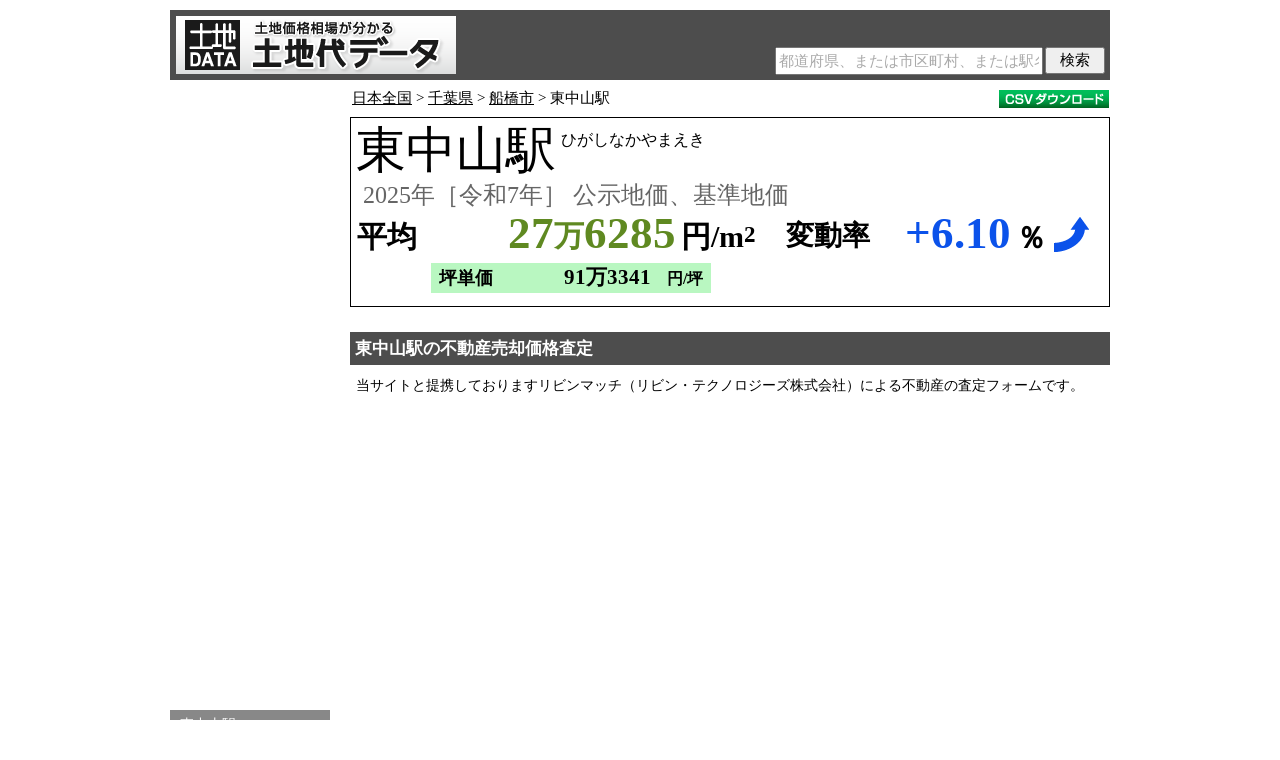

--- FILE ---
content_type: text/html;charset=utf-8
request_url: https://tochidai.info/area/higashi-nakayama/
body_size: 17524
content:
<!DOCTYPE html>
<html xmlns="http://www.w3.org/1999/xhtml" xml:lang="ja" lang="ja">
<head>
<meta http-equiv="Content-Type" content="text/html; charset=utf-8" />
<meta http-equiv="Content-Style-Type" content="text/css" />
<meta name="robots" content="INDEX,FOLLOW" />
<title>東中山駅の公示地価・基準地価・土地価格相場・坪単価｜千葉県船橋市｜2025年［令和7年］</title>
<meta name="Keywords" content="東中山駅,地価,坪単価" />
<meta name="Description" content="東中山駅（ひがしなかやまえき）の地価の総平均（公示地価、基準地価）は27万6285円/m2（2025年［令和7年］）、坪単価では91万3341円/坪です。前年からの変動率の平均は+6.10％の上昇です。東中山駅の最高価格地点は「船橋市西船5-19-16」（35万2000円/m2）で、最低価格地点は「市川市若宮3-17-12」（21万1000円/m2）です。東中山駅（ひがしなかやまえき）の2025年［令和7年］の基準地価の平均は30万2000円/m2、坪単価では平均99万8347円/坪です。基準地価の前年からの変動率は+5.45％の上昇です。東中山駅（ひがしなかやまえき）の2025年［令和7年］の公示地価の平均は26万6000円/m2、坪単価では平均87万9338円/坪です。公示地価の前年からの変動率は+6.36％の上昇です。東中山駅の地価平均を求めるにあたり、東中山駅の近辺、千葉県船橋市東中山、二子町、西船5丁目（北西部）、西船6丁目（北西部）、西船7丁目、古作2丁目（南東部）、古作3丁目（西部）、千葉県市川市若宮1丁目、若宮2丁目（西部）、若宮3丁目（中央南部）、中山3丁目（北東部）の地点の地価から算定しました。東中山駅の近辺の相続税評価額は、路線価が基礎になりますが、公示地価・基準地価の8割が参考になります。東中山駅の地価推移値グラフ、地点ランキング、座標系に基づく地価マップも掲載しています。" />
<meta name="author" content="Land Price Japan Inc." />
<meta name="copyright" content="Land Price Japan Inc." />
<meta name="date" content="2025-09-18T00:00:00+09:00" />
<meta property="og:title" content="東中山駅の公示地価・基準地価・土地価格相場・坪単価｜千葉県船橋市｜2025年［令和7年］">
<meta property="og:type" content="article">
<meta property="og:description" content="東中山駅（ひがしなかやまえき）の地価の総平均（公示地価、基準地価）は27万6285円/m2（2025年［令和7年］）、坪単価では91万3341円/坪です。前年からの変動率の平均は+6.10％の上昇です。東中山駅の最高価格地点は「船橋市西船5-19-16」（35万2000円/m2）で、最低価格地点は「市川市若宮3-17-12」（21万1000円/m2）です。東中山駅（ひがしなかやまえき）の2025年［令和7年］の基準地価の平均は30万2000円/m2、坪単価では平均99万8347円/坪です。基準地価の前年からの変動率は+5.45％の上昇です。東中山駅（ひがしなかやまえき）の2025年［令和7年］の公示地価の平均は26万6000円/m2、坪単価では平均87万9338円/坪です。公示地価の前年からの変動率は+6.36％の上昇です。東中山駅の地価平均を求めるにあたり、東中山駅の近辺、千葉県船橋市東中山、二子町、西船5丁目（北西部）、西船6丁目（北西部）、西船7丁目、古作2丁目（南東部）、古作3丁目（西部）、千葉県市川市若宮1丁目、若宮2丁目（西部）、若宮3丁目（中央南部）、中山3丁目（北東部）の地点の地価から算定しました。東中山駅の近辺の相続税評価額は、路線価が基礎になりますが、公示地価・基準地価の8割が参考になります。東中山駅の地価推移値グラフ、地点ランキング、座標系に基づく地価マップも掲載しています。">
<meta property="og:url" content="https://tochidai.info/area/higashi-nakayama/">
<meta property="og:image" content="https://tochidai.info/img/ogp.gif">
<meta property="og:site_name" content="土地価格相場が分かる土地代データ">
<link rel="alternate" media="handheld" href="https://tochidai.info/area/higashi-nakayama/" />
<link rel="canonical" href="https://tochidai.info/area/higashi-nakayama/" />
<link href="/css/base.css?20260129-6" rel="stylesheet" type="text/css" />
<!-- Global site tag (gtag.js) - Google Analytics --><script async src="https://www.googletagmanager.com/gtag/js?id=UA-54658191-1"></script><script>window.dataLayer = window.dataLayer || [];function gtag(){dataLayer.push(arguments);}gtag('js', new Date());gtag('config', 'UA-54658191-1');</script>
</head>
<body>

<header>
 <a href="/" class="site-logo"><img src="/img/Title.png" alt="土地価格相場が分かる土地代データ｜公示地価・基準地価・地価マップ・推移" /></a>
 <div class="search-box-common">
  <form action="/search/" method="post">
   <input type="text" name="Word" class="search-word-common" maxlength="50" placeholder="都道府県、または市区町村、または駅名" />
   <input type="submit" class="search-submit-common" value="検索" />
   <input type="hidden" name="Process" value="Search" />
  </form>
 </div>
</header>

<div id="Main">

<div id="Left">

<aside id="Left_AD">
<script async src="//pagead2.googlesyndication.com/pagead/js/adsbygoogle.js"></script>
<!-- TC_160x600 -->
<ins class="adsbygoogle"
 style="display:inline-block;width:160px;height:600px;max-width:160px;max-height:600px"
 data-ad-client="ca-pub-6274423329198598"
 data-ad-slot="8842990494"
 data-full-width-responsive="false"></ins>
<script>
(adsbygoogle = window.adsbygoogle || []).push({});
</script>
</aside>

<nav id="left-menu"><ul class="menu"><li class="menu-title">東中山駅</li><li><a href="#summary">地価平均</a></li><li><a href="#land-price-map-box">地価マップ</a></li><li><a href="#point-list">地点ランキング</a></li><li><a href="#graph-title">地価推移グラフ</a></li><li><a href="#past-land-price">過去データ</a></li></ul><ul class="menu"><li><a href="/chiba/">千葉県の地価</a></li><li><a href="/chiba/funabashi/">船橋市の地価</a></li></ul><ul class="menu"><li><a href="/map/#ll=35.7169,139.9535&z=15">地価マップ全国版</a></li></ul></nav>
</div>

<div id="Right">

<nav id="breadcrumb"><a href="/">日本全国</a>&nbsp;&gt;&nbsp;<a href="/chiba/">千葉県</a>&nbsp;&gt;&nbsp;<a href="/chiba/funabashi/">船橋市</a>&nbsp;&gt;&nbsp;東中山駅<a id="download_csv" href="#" onclick="downloadCSV('a');return false;"><img src="/img/CSV.gif" alt="CSVダウンロード"></a><form id="download-csv-form" action="" method="post"><input type="hidden" name="page-type" value="Area" /></form></nav>

<div id="summary" class="summary-area"><div class="area"><h1>東中山駅</h1><span>ひがしなかやまえき</span></div><p class="year">2025年［令和7年］ 公示地価、基準地価</p><div class="price-box"><p class="average">平均</p><p class="land-price cm">27<span>万</span>6285</p><p class="yen">円/m<sup>2</sup></p><p class="gap-text" style="left:435px;">変動率</p><p class="gap" style="color:#0B52EA">+6.10</p><p class="percent">％</p><img class="up-down" src="/img/Gap_Up.gif" alt="上昇" /></div><div class="tsubo tb"><p class="tsubo-text">坪単価</p><p class="tsubo-price">91万3341</p><p class="yen-tsubo">円/坪</p></div></div>

<article class="lvn">
 <h2>東中山駅の不動産売却価格査定</h2>
 <p>当サイトと提携しておりますリビンマッチ（リビン・テクノロジーズ株式会社）による不動産の査定フォームです。</p>
 <iframe src="https://www.lvnmatch.jp/chatform/parts/1/ssflj701tochidai_cf/1?objectType=12&objectPrefecture=12&objectCity=12204&objectTown=" style="width:calc(100% - 40px);outline:0;border:none;min-height:400px;margin:1em 20px 0"></iframe>
</article>

<div id="land-price-map-box">
<div class="article-title" id="Google_Maps_Switch"><h2>東中山駅の地価マップ</h2><p>マークをクリックすると地価表示</p></div>
<div id="land-price-map"></div>
</div>

<table class="point-table" id="point-list"><caption><h2>東中山駅の地点ランキング</h2></caption><thead><tr><th class="ranking">順位</th><th class="address">住所</th><th class="station">最寄り</th><th class="land-price">地価</th><th class="tsubo-price">坪単価</th><th class="change">変動率</th><th class="detail-button">詳細</th></tr></thead><tbody><tr><td class="ranking">1位</td><td class="address">船橋市西船5-19-16</td><td class="station">西船橋駅より600m</td><td class="land-price"><b class="c">35万2000</b> 円/m<sup>2</sup></td><td class="tsubo-price c_tb"><b>116万3636</b> 円/坪</td><td class="change p_sp"><span>+6.34</span> ％</td><td class="detail-button"><a href="#d_31263" title="詳細"></a></td></tr><tr class="detail" id="d_31263" style="display:none;"><td colspan="7"><div class="info1"><div class="info1-left"><b>千葉県船橋市西船5-19-16</b></div><div class="info1-right"><div class="info1-year"><b>2025年［令和7年］ 基準地価</b></div><a class="map-button internal-link" href="#m_31263" title="地図"></a><a class="past-button" href="#p_31263" title="過去"></a></div><div style="clear:both;"></div></div><div class="info2"><span class="c">用途</span> 住宅地　<span class="c">利用現況</span> 住宅　<span class="c">利用状況表示</span> 住宅　<span class="c">地積</span> 113m<sup>2</sup>（34坪）　<span class="c">建物構造</span> 木造　<span class="c">建蔽率</span> 60％　<span class="c">容積率</span> 200％　<span class="c">供給施設</span> 水道・ガス・下水　<span class="c">前面道路</span> 市区町村道・北西・幅員5.5m　<span class="c">都市計画区分</span> 市街化区域　<span class="c">用途地域</span> 第一種住居地域　<span class="c">高度地区</span> 高度地区　<span class="c">周辺の土地の利用現況</span> 一般住宅、アパート等が混在する住宅地域</div></td></tr><tr><td class="ranking">2位</td><td class="address">船橋市東中山2-14-46</td><td class="station">東中山駅より460m</td><td class="land-price"><b class="k">28万1000</b> 円/m<sup>2</sup></td><td class="tsubo-price k_tb"><b>92万8925</b> 円/坪</td><td class="change p_sp"><span>+6.44</span> ％</td><td class="detail-button"><a href="#d_6337" title="詳細"></a></td></tr><tr class="detail" id="d_6337" style="display:none;"><td colspan="7"><div class="info1"><div class="info1-left"><b>千葉県船橋市東中山2-14-46</b></div><div class="info1-right"><div class="info1-year"><b>2025年［令和7年］ 公示地価</b></div><a class="map-button internal-link" href="#m_6337" title="地図"></a><a class="past-button" href="#p_6337" title="過去"></a></div><div style="clear:both;"></div></div><div class="info2"><span class="k">用途</span> 住宅地　<span class="k">利用現況</span> 住宅　<span class="k">利用状況表示</span> 住宅　<span class="k">地積</span> 100m<sup>2</sup>（30坪）　<span class="k">建物構造</span> 木造　<span class="k">建蔽率</span> 60％　<span class="k">容積率</span> 200％　<span class="k">供給施設</span> 水道・ガス・下水　<span class="k">前面道路</span> 市道・北西・幅員5.0m　<span class="k">都市計画区分</span> 市街化区域　<span class="k">用途地域</span> 第一種中高層住居専用地域　<span class="k">周辺の土地の利用現況</span> 小規模一般住宅を中心とした住宅地域</div></td></tr><tr><td class="ranking">3位</td><td class="address">船橋市東中山1-4-6</td><td class="station">東中山駅より250m</td><td class="land-price"><b class="k">27万6000</b> 円/m<sup>2</sup></td><td class="tsubo-price k_tb"><b>91万2396</b> 円/坪</td><td class="change p_sp"><span>+7.39</span> ％</td><td class="detail-button"><a href="#d_6274" title="詳細"></a></td></tr><tr class="detail" id="d_6274" style="display:none;"><td colspan="7"><div class="info1"><div class="info1-left"><b>千葉県船橋市東中山1-4-6</b></div><div class="info1-right"><div class="info1-year"><b>2025年［令和7年］ 公示地価</b></div><a class="map-button internal-link" href="#m_6274" title="地図"></a><a class="past-button" href="#p_6274" title="過去"></a></div><div style="clear:both;"></div></div><div class="info2"><span class="k">用途</span> 住宅地　<span class="k">利用現況</span> 住宅　<span class="k">利用状況表示</span> 住宅　<span class="k">地積</span> 132m<sup>2</sup>（39坪）　<span class="k">建物構造</span> 木造　<span class="k">建蔽率</span> 40％　<span class="k">容積率</span> 80％　<span class="k">供給施設</span> 水道・ガス・下水　<span class="k">前面道路</span> 市道・南東・幅員4.0m　<span class="k">都市計画区分</span> 市街化区域　<span class="k">用途地域</span> 第一種低層住居専用地域　<span class="k">周辺の土地の利用現況</span> 中小規模の一般住宅が多い高台の住宅地域</div></td></tr><tr><td class="ranking">4位</td><td class="address">市川市若宮1-5-3</td><td class="station">下総中山駅より930m</td><td class="land-price"><b class="c">25万2000</b> 円/m<sup>2</sup></td><td class="tsubo-price c_tb"><b>83万3057</b> 円/坪</td><td class="change p_sp"><span>+4.56</span> ％</td><td class="detail-button"><a href="#d_31200" title="詳細"></a></td></tr><tr class="detail" id="d_31200" style="display:none;"><td colspan="7"><div class="info1"><div class="info1-left"><b>千葉県市川市若宮1-5-3</b></div><div class="info1-right"><div class="info1-year"><b>2025年［令和7年］ 基準地価</b></div><a class="map-button internal-link" href="#m_31200" title="地図"></a><a class="past-button" href="#p_31200" title="過去"></a></div><div style="clear:both;"></div></div><div class="info2"><span class="c">用途</span> 住宅地　<span class="c">利用現況</span> 住宅　<span class="c">利用状況表示</span> 住宅　<span class="c">地積</span> 167m<sup>2</sup>（50坪）　<span class="c">建物構造</span> 木造　<span class="c">建蔽率</span> 60％　<span class="c">容積率</span> 200％　<span class="c">供給施設</span> 水道・ガス・下水　<span class="c">前面道路</span> 市区町村道・北東・幅員4.0m　<span class="c">都市計画区分</span> 市街化区域　<span class="c">用途地域</span> 第一種住居地域　<span class="c">高度地区</span> 高度地区　<span class="c">周辺の土地の利用現況</span> 一般住宅が建ち並ぶ古くからの住宅地域</div></td></tr><tr><td class="ranking">5位</td><td class="address">市川市若宮2-19-16</td><td class="station">下総中山駅より1,500m</td><td class="land-price"><b class="k">22万1000</b> 円/m<sup>2</sup></td><td class="tsubo-price k_tb"><b>73万0578</b> 円/坪</td><td class="change p_sp"><span>+6.25</span> ％</td><td class="detail-button"><a href="#d_6193" title="詳細"></a></td></tr><tr class="detail" id="d_6193" style="display:none;"><td colspan="7"><div class="info1"><div class="info1-left"><b>千葉県市川市若宮2-19-16</b></div><div class="info1-right"><div class="info1-year"><b>2025年［令和7年］ 公示地価</b></div><a class="map-button internal-link" href="#m_6193" title="地図"></a><a class="past-button" href="#p_6193" title="過去"></a></div><div style="clear:both;"></div></div><div class="info2"><span class="k">用途</span> 住宅地　<span class="k">利用現況</span> 住宅　<span class="k">利用状況表示</span> 住宅　<span class="k">地積</span> 145m<sup>2</sup>（43坪）　<span class="k">建物構造</span> 木造　<span class="k">建蔽率</span> 40％　<span class="k">容積率</span> 80％　<span class="k">供給施設</span> 水道・ガス・下水　<span class="k">前面道路</span> 市道・北東・幅員5.0m　<span class="k">都市計画区分</span> 市街化区域　<span class="k">用途地域</span> 第一種低層住居専用地域　<span class="k">周辺の土地の利用現況</span> 中規模一般住宅が建ち並ぶ高台の住宅地域</div></td></tr><tr><td class="ranking">6位</td><td class="address">市川市若宮3-17-12</td><td class="station">下総中山駅より1,800m</td><td class="land-price"><b class="k">21万1000</b> 円/m<sup>2</sup></td><td class="tsubo-price k_tb"><b>69万7520</b> 円/坪</td><td class="change p_sp"><span>+5.50</span> ％</td><td class="detail-button"><a href="#d_6192" title="詳細"></a></td></tr><tr class="detail" id="d_6192" style="display:none;"><td colspan="7"><div class="info1"><div class="info1-left"><b>千葉県市川市若宮3-17-12</b></div><div class="info1-right"><div class="info1-year"><b>2025年［令和7年］ 公示地価</b></div><a class="map-button internal-link" href="#m_6192" title="地図"></a><a class="past-button" href="#p_6192" title="過去"></a></div><div style="clear:both;"></div></div><div class="info2"><span class="k">用途</span> 住宅地　<span class="k">利用現況</span> 住宅　<span class="k">利用状況表示</span> 住宅　<span class="k">地積</span> 183m<sup>2</sup>（55坪）　<span class="k">建物構造</span> 木造　<span class="k">建蔽率</span> 50％　<span class="k">容積率</span> 100％　<span class="k">供給施設</span> 水道・ガス　<span class="k">前面道路</span> 市道・南西・幅員4.0m　<span class="k">都市計画区分</span> 市街化区域　<span class="k">用途地域</span> 第一種低層住居専用地域　<span class="k">周辺の土地の利用現況</span> 中規模一般住宅が多い区画整然とした住宅地域</div></td></tr></tbody></table><div class="list-explain"><div class="default-price-color c_tb"></div><p class="default-price-text">2025年［令和7年］基準地価</p><div class="second-price-color k_tb"></div><p class="second-price-text">2025年［令和7年］公示地価</p></div><div class="article" id="point-list-supplement"><p>詳細ボタンをクリックすると、用途（「住宅地」「宅地見込地」「商業地」「準工業地」「工業地」「市街化調整区域内の現況宅地」「市街化調整区域内の現況林地」）、利用現況、地積、建物構造、供給施設、法規制、建蔽率、容積率、前面道路、側道、地図、過去データが分かります。</p></div>

<article id="land-price-trend"><h2>東中山駅の最新の地価の動向</h2><h3>東中山駅の地価総平均（公示地価、基準地価） 2025年［令和7年］</h3><p>東中山駅（ひがしなかやまえき）の地価の総平均（公示地価、基準地価）は<span class="cm">27万6285</span>円/m<sup>2</sup>（2025年［令和7年］）、坪単価では<span class="tsubo">91万3341</span>円/坪です。前年からの変動率の平均は<span class="p">+6.10</span>％の上昇です。</p><p>東中山駅の最高価格地点は「船橋市西船5-19-16」（35万2000円/m<sup>2</sup>）で、最低価格地点は「市川市若宮3-17-12」（21万1000円/m<sup>2</sup>）です。</p><h3>東中山駅の基準地価の動向 2025年［令和7年］</h3><p>東中山駅（ひがしなかやまえき）の2025年［令和7年］の基準地価の平均は<span class="c">30万2000</span>円/m<sup>2</sup>、坪単価では平均 <span class="tsubo">99万8347</span>円/坪です。基準地価の前年からの変動率は<span class="p">+5.45</span>％の上昇です。</p><h3>東中山駅の公示地価の動向 2025年［令和7年］</h3><p>東中山駅（ひがしなかやまえき）の2025年［令和7年］の公示地価の平均は<span class="k">26万6000</span>円/m<sup>2</sup>、坪単価では平均 <span class="tsubo">87万9338</span>円/坪です。公示地価の前年からの変動率は<span class="p">+6.36</span>％の上昇です。</p><h3>東中山駅の地価平均の計算方法</h3><p>東中山駅の地価平均を求めるにあたり、東中山駅の近辺、千葉県船橋市東中山、二子町、西船5丁目（北西部）、西船6丁目（北西部）、西船7丁目、古作2丁目（南東部）、古作3丁目（西部）、千葉県市川市若宮1丁目、若宮2丁目（西部）、若宮3丁目（中央南部）、中山3丁目（北東部）の地点の地価から算定しました。</p><p>東中山駅の近辺の相続税評価額は、路線価が基礎になりますが、公示地価・基準地価の8割が参考になります。</p></article>

<article id="railway-comparison">
 <h2>東中山駅の所属路線の沿線地価</h2>
 <p>東中山駅が所属する鉄道路線の沿線地価は、<a href="/rail/keisei/">京成本線</a>の基準地価平均が38万5403円/m<sup>2</sup>です。地価は東中山駅への距離が短いほど高い傾向にあります。</p>
</article>

<div class="article-title" id="graph-title"><h2>東中山駅の地価推移グラフ</h2><p>1983年［昭和58年］～</p></div><div id="graph-area"><div id="graph"></div></div><div id="graph-explain"><div class="all-average-price-color" style="background-color:#5F8921;"></div><p class="all-average-price-text">総平均</p><div class="public-average-price-color" style="background-color:#EF7102;"></div><p class="public-average-price-text">公示地価平均</p><div class="base-average-price-color" style="background-color:#D1D10A;"></div><p class="base-average-price-text">基準地価平均</p><a id="to-past-button" href="#"><img src="/img/To_Past.gif" alt="数値データ" /></a></div>

<aside>
<p class="AD_title">広告</p>
<div class="AD_DR">
 <div class="AD_DR_Left">
<script async src="//pagead2.googlesyndication.com/pagead/js/adsbygoogle.js"></script>
<!-- TC_336x280_C -->
<ins class="adsbygoogle"
 style="display:inline-block;width:336px;height:280px;max-width:336px;max-height:280px"
 data-ad-client="ca-pub-6274423329198598"
 data-ad-slot="4555583500"
 data-full-width-responsive="false"></ins>
<script>
(adsbygoogle = window.adsbygoogle || []).push({});
</script>
 </div>
 <div class="AD_DR_Right">
<script async src="//pagead2.googlesyndication.com/pagead/js/adsbygoogle.js"></script>
<!-- TC_336x280_D -->
<ins class="adsbygoogle"
 style="display:inline-block;width:336px;height:280px;max-width:336px;max-height:280px"
 data-ad-client="ca-pub-6274423329198598"
 data-ad-slot="6032316703"
 data-full-width-responsive="false"></ins>
<script>
(adsbygoogle = window.adsbygoogle || []).push({});
</script>
 </div>
</div>
</aside>

<article id="past-land-price"><h2>東中山駅の地価　過去の推移</h2><table><caption><h3>総平均 （公示地価、基準地価の総平均）</h3></caption><thead><tr><th class="year">年</th><th class="land-price">地価平均</th><th class="tsubo-price">坪単価平均</th><th class="change">変動率</th><th></th></tr></thead><tbody><tr><td class="year">1983年［昭和58年］</td><td class="land-price"><span class="cm">19万0000</span>円/m<sup>2</sup></td><td class="tsubo-price tb"><span>62万8099</span>円/坪</td><td class="change"></td><td class="change-img"></td></tr><tr><td class="year">1984年［昭和59年］</td><td class="land-price"><span class="cm">19万3000</span>円/m<sup>2</sup></td><td class="tsubo-price tb"><span>63万8016</span>円/坪</td><td class="change p_sp"><span>+1.58</span>％</td><td class="change-img"><img src="/img/Gap_Up_S.png" alt="上昇" /></td></tr><tr><td class="year">1985年［昭和60年］</td><td class="land-price"><span class="cm">18万7500</span>円/m<sup>2</sup></td><td class="tsubo-price tb"><span>61万9834</span>円/坪</td><td class="change p_sp"><span>+1.04</span>％</td><td class="change-img"><img src="/img/Gap_Up_S.png" alt="上昇" /></td></tr><tr><td class="year">1986年［昭和61年］</td><td class="land-price"><span class="cm">19万0000</span>円/m<sup>2</sup></td><td class="tsubo-price tb"><span>62万8099</span>円/坪</td><td class="change p_sp"><span>+1.33</span>％</td><td class="change-img"><img src="/img/Gap_Up_S.png" alt="上昇" /></td></tr><tr><td class="year">1987年［昭和62年］</td><td class="land-price"><span class="cm">23万2000</span>円/m<sup>2</sup></td><td class="tsubo-price tb"><span>76万6942</span>円/坪</td><td class="change p_sp"><span>+20.50</span>％</td><td class="change-img"><img src="/img/Gap_Up_S.png" alt="上昇" /></td></tr><tr><td class="year">1988年［昭和63年］</td><td class="land-price"><span class="cm">44万0333</span>円/m<sup>2</sup></td><td class="tsubo-price tb"><span>145万5647</span>円/坪</td><td class="change p_sp"><span>+89.13</span>％</td><td class="change-img"><img src="/img/Gap_Up_S.png" alt="上昇" /></td></tr><tr><td class="year">1989年［平成元年］</td><td class="land-price"><span class="cm">44万6666</span>円/m<sup>2</sup></td><td class="tsubo-price tb"><span>147万6584</span>円/坪</td><td class="change p_sp"><span>+1.42</span>％</td><td class="change-img"><img src="/img/Gap_Up_S.png" alt="上昇" /></td></tr><tr><td class="year">1990年［平成2年］</td><td class="land-price"><span class="cm">49万6000</span>円/m<sup>2</sup></td><td class="tsubo-price tb"><span>163万9669</span>円/坪</td><td class="change p_sp"><span>+11.44</span>％</td><td class="change-img"><img src="/img/Gap_Up_S.png" alt="上昇" /></td></tr><tr><td class="year">1991年［平成3年］</td><td class="land-price"><span class="cm">56万1000</span>円/m<sup>2</sup></td><td class="tsubo-price tb"><span>185万4545</span>円/坪</td><td class="change p_sp"><span>+12.81</span>％</td><td class="change-img"><img src="/img/Gap_Up_S.png" alt="上昇" /></td></tr><tr><td class="year">1992年［平成4年］</td><td class="land-price"><span class="cm">47万9333</span>円/m<sup>2</sup></td><td class="tsubo-price tb"><span>158万4572</span>円/坪</td><td class="change m_sp"><span>-14.53</span>％</td><td class="change-img"><img src="/img/Gap_Down_S.png" alt="下落" /></td></tr><tr><td class="year">1993年［平成5年］</td><td class="land-price"><span class="cm">40万2500</span>円/m<sup>2</sup></td><td class="tsubo-price tb"><span>133万0578</span>円/坪</td><td class="change m_sp"><span>-17.79</span>％</td><td class="change-img"><img src="/img/Gap_Down_S.png" alt="下落" /></td></tr><tr><td class="year">1994年［平成6年］</td><td class="land-price"><span class="cm">35万7400</span>円/m<sup>2</sup></td><td class="tsubo-price tb"><span>118万1487</span>円/坪</td><td class="change m_sp"><span>-9.95</span>％</td><td class="change-img"><img src="/img/Gap_Down_S.png" alt="下落" /></td></tr><tr><td class="year">1995年［平成7年］</td><td class="land-price"><span class="cm">33万9600</span>円/m<sup>2</sup></td><td class="tsubo-price tb"><span>112万2644</span>円/坪</td><td class="change m_sp"><span>-4.86</span>％</td><td class="change-img"><img src="/img/Gap_Down_S.png" alt="下落" /></td></tr><tr><td class="year">1996年［平成8年］</td><td class="land-price"><span class="cm">30万8800</span>円/m<sup>2</sup></td><td class="tsubo-price tb"><span>102万0826</span>円/坪</td><td class="change m_sp"><span>-8.92</span>％</td><td class="change-img"><img src="/img/Gap_Down_S.png" alt="下落" /></td></tr><tr><td class="year">1997年［平成9年］</td><td class="land-price"><span class="cm">30万0800</span>円/m<sup>2</sup></td><td class="tsubo-price tb"><span>99万4380</span>円/坪</td><td class="change m_sp"><span>-2.46</span>％</td><td class="change-img"><img src="/img/Gap_Down_S.png" alt="下落" /></td></tr><tr><td class="year">1998年［平成10年］</td><td class="land-price"><span class="cm">28万7800</span>円/m<sup>2</sup></td><td class="tsubo-price tb"><span>95万1404</span>円/坪</td><td class="change m_sp"><span>-4.36</span>％</td><td class="change-img"><img src="/img/Gap_Down_S.png" alt="下落" /></td></tr><tr><td class="year">1999年［平成11年］</td><td class="land-price"><span class="cm">25万7200</span>円/m<sup>2</sup></td><td class="tsubo-price tb"><span>85万0247</span>円/坪</td><td class="change m_sp"><span>-10.73</span>％</td><td class="change-img"><img src="/img/Gap_Down_S.png" alt="下落" /></td></tr><tr><td class="year">2000年［平成12年］</td><td class="land-price"><span class="cm">23万7200</span>円/m<sup>2</sup></td><td class="tsubo-price tb"><span>78万4132</span>円/坪</td><td class="change m_sp"><span>-7.79</span>％</td><td class="change-img"><img src="/img/Gap_Down_S.png" alt="下落" /></td></tr><tr><td class="year">2001年［平成13年］</td><td class="land-price"><span class="cm">22万0333</span>円/m<sup>2</sup></td><td class="tsubo-price tb"><span>72万8374</span>円/坪</td><td class="change m_sp"><span>-4.87</span>％</td><td class="change-img"><img src="/img/Gap_Down_S.png" alt="下落" /></td></tr><tr><td class="year">2002年［平成14年］</td><td class="land-price"><span class="cm">20万8333</span>円/m<sup>2</sup></td><td class="tsubo-price tb"><span>68万8705</span>円/坪</td><td class="change m_sp"><span>-5.53</span>％</td><td class="change-img"><img src="/img/Gap_Down_S.png" alt="下落" /></td></tr><tr><td class="year">2003年［平成15年］</td><td class="land-price"><span class="cm">19万8833</span>円/m<sup>2</sup></td><td class="tsubo-price tb"><span>65万7300</span>円/坪</td><td class="change m_sp"><span>-4.63</span>％</td><td class="change-img"><img src="/img/Gap_Down_S.png" alt="下落" /></td></tr><tr><td class="year">2004年［平成16年］</td><td class="land-price"><span class="cm">19万2166</span>円/m<sup>2</sup></td><td class="tsubo-price tb"><span>63万5261</span>円/坪</td><td class="change m_sp"><span>-3.46</span>％</td><td class="change-img"><img src="/img/Gap_Down_S.png" alt="下落" /></td></tr><tr><td class="year">2005年［平成17年］</td><td class="land-price"><span class="cm">19万1333</span>円/m<sup>2</sup></td><td class="tsubo-price tb"><span>63万2506</span>円/坪</td><td class="change m_sp"><span>-0.40</span>％</td><td class="change-img"><img src="/img/Gap_Down_S.png" alt="下落" /></td></tr><tr><td class="year">2006年［平成18年］</td><td class="land-price"><span class="cm">19万6166</span>円/m<sup>2</sup></td><td class="tsubo-price tb"><span>64万8484</span>円/坪</td><td class="change p_sp"><span>+2.52</span>％</td><td class="change-img"><img src="/img/Gap_Up_S.png" alt="上昇" /></td></tr><tr><td class="year">2007年［平成19年］</td><td class="land-price"><span class="cm">20万8833</span>円/m<sup>2</sup></td><td class="tsubo-price tb"><span>69万0358</span>円/坪</td><td class="change p_sp"><span>+6.65</span>％</td><td class="change-img"><img src="/img/Gap_Up_S.png" alt="上昇" /></td></tr><tr><td class="year">2008年［平成20年］</td><td class="land-price"><span class="cm">21万5000</span>円/m<sup>2</sup></td><td class="tsubo-price tb"><span>71万0743</span>円/坪</td><td class="change p_sp"><span>+2.89</span>％</td><td class="change-img"><img src="/img/Gap_Up_S.png" alt="上昇" /></td></tr><tr><td class="year">2009年［平成21年］</td><td class="land-price"><span class="cm">20万2833</span>円/m<sup>2</sup></td><td class="tsubo-price tb"><span>67万0523</span>円/坪</td><td class="change m_sp"><span>-5.77</span>％</td><td class="change-img"><img src="/img/Gap_Down_S.png" alt="下落" /></td></tr><tr><td class="year">2010年［平成22年］</td><td class="land-price"><span class="cm">19万2833</span>円/m<sup>2</sup></td><td class="tsubo-price tb"><span>63万7465</span>円/坪</td><td class="change m_sp"><span>-5.14</span>％</td><td class="change-img"><img src="/img/Gap_Down_S.png" alt="下落" /></td></tr><tr><td class="year">2011年［平成23年］</td><td class="land-price"><span class="cm">19万0166</span>円/m<sup>2</sup></td><td class="tsubo-price tb"><span>62万8650</span>円/坪</td><td class="change m_sp"><span>-1.44</span>％</td><td class="change-img"><img src="/img/Gap_Down_S.png" alt="下落" /></td></tr><tr><td class="year">2012年［平成24年］</td><td class="land-price"><span class="cm">18万6833</span>円/m<sup>2</sup></td><td class="tsubo-price tb"><span>61万7630</span>円/坪</td><td class="change m_sp"><span>-1.88</span>％</td><td class="change-img"><img src="/img/Gap_Down_S.png" alt="下落" /></td></tr><tr><td class="year">2013年［平成25年］</td><td class="land-price"><span class="cm">18万8333</span>円/m<sup>2</sup></td><td class="tsubo-price tb"><span>62万2589</span>円/坪</td><td class="change p_sp"><span>+0.64</span>％</td><td class="change-img"><img src="/img/Gap_Up_S.png" alt="上昇" /></td></tr><tr><td class="year">2014年［平成26年］</td><td class="land-price"><span class="cm">19万2833</span>円/m<sup>2</sup></td><td class="tsubo-price tb"><span>63万7465</span>円/坪</td><td class="change p_sp"><span>+2.24</span>％</td><td class="change-img"><img src="/img/Gap_Up_S.png" alt="上昇" /></td></tr><tr><td class="year">2015年［平成27年］</td><td class="land-price"><span class="cm">19万5500</span>円/m<sup>2</sup></td><td class="tsubo-price tb"><span>64万6280</span>円/坪</td><td class="change p_sp"><span>+1.21</span>％</td><td class="change-img"><img src="/img/Gap_Up_S.png" alt="上昇" /></td></tr><tr><td class="year">2016年［平成28年］</td><td class="land-price"><span class="cm">19万9000</span>円/m<sup>2</sup></td><td class="tsubo-price tb"><span>65万7851</span>円/坪</td><td class="change p_sp"><span>+1.68</span>％</td><td class="change-img"><img src="/img/Gap_Up_S.png" alt="上昇" /></td></tr><tr><td class="year">2017年［平成29年］</td><td class="land-price"><span class="cm">20万1666</span>円/m<sup>2</sup></td><td class="tsubo-price tb"><span>66万6666</span>円/坪</td><td class="change p_sp"><span>+1.25</span>％</td><td class="change-img"><img src="/img/Gap_Up_S.png" alt="上昇" /></td></tr><tr><td class="year">2018年［平成30年］</td><td class="land-price"><span class="cm">20万6333</span>円/m<sup>2</sup></td><td class="tsubo-price tb"><span>68万2093</span>円/坪</td><td class="change p_sp"><span>+2.24</span>％</td><td class="change-img"><img src="/img/Gap_Up_S.png" alt="上昇" /></td></tr><tr><td class="year">2019年［令和元年］</td><td class="land-price"><span class="cm">21万1714</span>円/m<sup>2</sup></td><td class="tsubo-price tb"><span>69万9881</span>円/坪</td><td class="change p_sp"><span>+2.66</span>％</td><td class="change-img"><img src="/img/Gap_Up_S.png" alt="上昇" /></td></tr><tr><td class="year">2020年［令和2年］</td><td class="land-price"><span class="cm">21万5857</span>円/m<sup>2</sup></td><td class="tsubo-price tb"><span>71万3577</span>円/坪</td><td class="change p_sp"><span>+1.95</span>％</td><td class="change-img"><img src="/img/Gap_Up_S.png" alt="上昇" /></td></tr><tr><td class="year">2021年［令和3年］</td><td class="land-price"><span class="cm">21万8142</span>円/m<sup>2</sup></td><td class="tsubo-price tb"><span>72万1133</span>円/坪</td><td class="change p_sp"><span>+0.95</span>％</td><td class="change-img"><img src="/img/Gap_Up_S.png" alt="上昇" /></td></tr><tr><td class="year">2022年［令和4年］</td><td class="land-price"><span class="cm">22万3857</span>円/m<sup>2</sup></td><td class="tsubo-price tb"><span>74万0023</span>円/坪</td><td class="change p_sp"><span>+2.65</span>％</td><td class="change-img"><img src="/img/Gap_Up_S.png" alt="上昇" /></td></tr><tr><td class="year">2023年［令和5年］</td><td class="land-price"><span class="cm">24万0000</span>円/m<sup>2</sup></td><td class="tsubo-price tb"><span>79万3388</span>円/坪</td><td class="change p_sp"><span>+7.36</span>％</td><td class="change-img"><img src="/img/Gap_Up_S.png" alt="上昇" /></td></tr><tr><td class="year">2024年［令和6年］</td><td class="land-price"><span class="cm">26万0285</span>円/m<sup>2</sup></td><td class="tsubo-price tb"><span>86万0448</span>円/坪</td><td class="change p_sp"><span>+8.75</span>％</td><td class="change-img"><img src="/img/Gap_Up_S.png" alt="上昇" /></td></tr><tr><td class="year">2025年［令和7年］</td><td class="land-price"><span class="cm">27万6285</span>円/m<sup>2</sup></td><td class="tsubo-price tb"><span>91万3341</span>円/坪</td><td class="change p_sp"><span>+6.10</span>％</td><td class="change-img"><img src="/img/Gap_Up_S.png" alt="上昇" /></td></tr></tbody></table><table><caption><h3>公示地価平均</h3></caption><thead><tr><th class="year">年</th><th class="land-price">公示地価平均</th><th class="tsubo-price">坪単価平均</th><th class="change">変動率</th><th></th></tr></thead><tbody><tr><td class="year">1983年［昭和58年］</td><td class="land-price"><span class="k">19万0000</span>円/m<sup>2</sup></td><td class="tsubo-price k_tb"><span>62万8099</span>円/坪</td><td class="change"></td><td class="change-img"></td></tr><tr><td class="year">1984年［昭和59年］</td><td class="land-price"><span class="k">19万3000</span>円/m<sup>2</sup></td><td class="tsubo-price k_tb"><span>63万8016</span>円/坪</td><td class="change p_sp"><span>+1.58</span>％</td><td class="change-img"><img src="/img/Gap_Up_S.png" alt="上昇" /></td></tr><tr><td class="year">1985年［昭和60年］</td><td class="land-price"><span class="k">18万7500</span>円/m<sup>2</sup></td><td class="tsubo-price k_tb"><span>61万9834</span>円/坪</td><td class="change p_sp"><span>+1.04</span>％</td><td class="change-img"><img src="/img/Gap_Up_S.png" alt="上昇" /></td></tr><tr><td class="year">1986年［昭和61年］</td><td class="land-price"><span class="k">19万0000</span>円/m<sup>2</sup></td><td class="tsubo-price k_tb"><span>62万8099</span>円/坪</td><td class="change p_sp"><span>+1.33</span>％</td><td class="change-img"><img src="/img/Gap_Up_S.png" alt="上昇" /></td></tr><tr><td class="year">1987年［昭和62年］</td><td class="land-price"><span class="k">23万2000</span>円/m<sup>2</sup></td><td class="tsubo-price k_tb"><span>76万6942</span>円/坪</td><td class="change p_sp"><span>+20.50</span>％</td><td class="change-img"><img src="/img/Gap_Up_S.png" alt="上昇" /></td></tr><tr><td class="year">1988年［昭和63年］</td><td class="land-price"><span class="k">44万0333</span>円/m<sup>2</sup></td><td class="tsubo-price k_tb"><span>145万5647</span>円/坪</td><td class="change p_sp"><span>+89.13</span>％</td><td class="change-img"><img src="/img/Gap_Up_S.png" alt="上昇" /></td></tr><tr><td class="year">1989年［平成元年］</td><td class="land-price"><span class="k">44万6666</span>円/m<sup>2</sup></td><td class="tsubo-price k_tb"><span>147万6584</span>円/坪</td><td class="change p_sp"><span>+1.42</span>％</td><td class="change-img"><img src="/img/Gap_Up_S.png" alt="上昇" /></td></tr><tr><td class="year">1990年［平成2年］</td><td class="land-price"><span class="k">49万6000</span>円/m<sup>2</sup></td><td class="tsubo-price k_tb"><span>163万9669</span>円/坪</td><td class="change p_sp"><span>+11.44</span>％</td><td class="change-img"><img src="/img/Gap_Up_S.png" alt="上昇" /></td></tr><tr><td class="year">1991年［平成3年］</td><td class="land-price"><span class="k">56万1000</span>円/m<sup>2</sup></td><td class="tsubo-price k_tb"><span>185万4545</span>円/坪</td><td class="change p_sp"><span>+12.81</span>％</td><td class="change-img"><img src="/img/Gap_Up_S.png" alt="上昇" /></td></tr><tr><td class="year">1992年［平成4年］</td><td class="land-price"><span class="k">47万9333</span>円/m<sup>2</sup></td><td class="tsubo-price k_tb"><span>158万4572</span>円/坪</td><td class="change m_sp"><span>-14.53</span>％</td><td class="change-img"><img src="/img/Gap_Down_S.png" alt="下落" /></td></tr><tr><td class="year">1993年［平成5年］</td><td class="land-price"><span class="k">39万3333</span>円/m<sup>2</sup></td><td class="tsubo-price k_tb"><span>130万0275</span>円/坪</td><td class="change m_sp"><span>-17.79</span>％</td><td class="change-img"><img src="/img/Gap_Down_S.png" alt="下落" /></td></tr><tr><td class="year">1994年［平成6年］</td><td class="land-price"><span class="k">34万6750</span>円/m<sup>2</sup></td><td class="tsubo-price k_tb"><span>114万6280</span>円/坪</td><td class="change m_sp"><span>-10.94</span>％</td><td class="change-img"><img src="/img/Gap_Down_S.png" alt="下落" /></td></tr><tr><td class="year">1995年［平成7年］</td><td class="land-price"><span class="k">33万2000</span>円/m<sup>2</sup></td><td class="tsubo-price k_tb"><span>109万7520</span>円/坪</td><td class="change m_sp"><span>-4.21</span>％</td><td class="change-img"><img src="/img/Gap_Down_S.png" alt="下落" /></td></tr><tr><td class="year">1996年［平成8年］</td><td class="land-price"><span class="k">30万3500</span>円/m<sup>2</sup></td><td class="tsubo-price k_tb"><span>100万3305</span>円/坪</td><td class="change m_sp"><span>-8.44</span>％</td><td class="change-img"><img src="/img/Gap_Down_S.png" alt="下落" /></td></tr><tr><td class="year">1997年［平成9年］</td><td class="land-price"><span class="k">29万6000</span>円/m<sup>2</sup></td><td class="tsubo-price k_tb"><span>97万8512</span>円/坪</td><td class="change m_sp"><span>-2.31</span>％</td><td class="change-img"><img src="/img/Gap_Down_S.png" alt="下落" /></td></tr><tr><td class="year">1998年［平成10年］</td><td class="land-price"><span class="k">28万4250</span>円/m<sup>2</sup></td><td class="tsubo-price k_tb"><span>93万9669</span>円/坪</td><td class="change m_sp"><span>-4.04</span>％</td><td class="change-img"><img src="/img/Gap_Down_S.png" alt="下落" /></td></tr><tr><td class="year">1999年［平成11年］</td><td class="land-price"><span class="k">25万3250</span>円/m<sup>2</sup></td><td class="tsubo-price k_tb"><span>83万7190</span>円/坪</td><td class="change m_sp"><span>-11.02</span>％</td><td class="change-img"><img src="/img/Gap_Down_S.png" alt="下落" /></td></tr><tr><td class="year">2000年［平成12年］</td><td class="land-price"><span class="k">23万1750</span>円/m<sup>2</sup></td><td class="tsubo-price k_tb"><span>76万6115</span>円/坪</td><td class="change m_sp"><span>-8.45</span>％</td><td class="change-img"><img src="/img/Gap_Down_S.png" alt="下落" /></td></tr><tr><td class="year">2001年［平成13年］</td><td class="land-price"><span class="k">22万0500</span>円/m<sup>2</sup></td><td class="tsubo-price k_tb"><span>72万8925</span>円/坪</td><td class="change m_sp"><span>-4.93</span>％</td><td class="change-img"><img src="/img/Gap_Down_S.png" alt="下落" /></td></tr><tr><td class="year">2002年［平成14年］</td><td class="land-price"><span class="k">20万8000</span>円/m<sup>2</sup></td><td class="tsubo-price k_tb"><span>68万7603</span>円/坪</td><td class="change m_sp"><span>-5.70</span>％</td><td class="change-img"><img src="/img/Gap_Down_S.png" alt="下落" /></td></tr><tr><td class="year">2003年［平成15年］</td><td class="land-price"><span class="k">19万7000</span>円/m<sup>2</sup></td><td class="tsubo-price k_tb"><span>65万1239</span>円/坪</td><td class="change m_sp"><span>-5.40</span>％</td><td class="change-img"><img src="/img/Gap_Down_S.png" alt="下落" /></td></tr><tr><td class="year">2004年［平成16年］</td><td class="land-price"><span class="k">18万9000</span>円/m<sup>2</sup></td><td class="tsubo-price k_tb"><span>62万4793</span>円/坪</td><td class="change m_sp"><span>-4.15</span>％</td><td class="change-img"><img src="/img/Gap_Down_S.png" alt="下落" /></td></tr><tr><td class="year">2005年［平成17年］</td><td class="land-price"><span class="k">18万8000</span>円/m<sup>2</sup></td><td class="tsubo-price k_tb"><span>62万1487</span>円/坪</td><td class="change m_sp"><span>-0.49</span>％</td><td class="change-img"><img src="/img/Gap_Down_S.png" alt="下落" /></td></tr><tr><td class="year">2006年［平成18年］</td><td class="land-price"><span class="k">19万1000</span>円/m<sup>2</sup></td><td class="tsubo-price k_tb"><span>63万1404</span>円/坪</td><td class="change p_sp"><span>+1.61</span>％</td><td class="change-img"><img src="/img/Gap_Up_S.png" alt="上昇" /></td></tr><tr><td class="year">2007年［平成19年］</td><td class="land-price"><span class="k">20万3750</span>円/m<sup>2</sup></td><td class="tsubo-price k_tb"><span>67万3553</span>円/坪</td><td class="change p_sp"><span>+6.91</span>％</td><td class="change-img"><img src="/img/Gap_Up_S.png" alt="上昇" /></td></tr><tr><td class="year">2008年［平成20年］</td><td class="land-price"><span class="k">21万2500</span>円/m<sup>2</sup></td><td class="tsubo-price k_tb"><span>70万2479</span>円/坪</td><td class="change p_sp"><span>+4.20</span>％</td><td class="change-img"><img src="/img/Gap_Up_S.png" alt="上昇" /></td></tr><tr><td class="year">2009年［平成21年］</td><td class="land-price"><span class="k">20万3500</span>円/m<sup>2</sup></td><td class="tsubo-price k_tb"><span>67万2727</span>円/坪</td><td class="change m_sp"><span>-4.27</span>％</td><td class="change-img"><img src="/img/Gap_Down_S.png" alt="下落" /></td></tr><tr><td class="year">2010年［平成22年］</td><td class="land-price"><span class="k">19万1000</span>円/m<sup>2</sup></td><td class="tsubo-price k_tb"><span>63万1404</span>円/坪</td><td class="change m_sp"><span>-6.35</span>％</td><td class="change-img"><img src="/img/Gap_Down_S.png" alt="下落" /></td></tr><tr><td class="year">2011年［平成23年］</td><td class="land-price"><span class="k">18万9500</span>円/m<sup>2</sup></td><td class="tsubo-price k_tb"><span>62万6446</span>円/坪</td><td class="change m_sp"><span>-0.80</span>％</td><td class="change-img"><img src="/img/Gap_Down_S.png" alt="下落" /></td></tr><tr><td class="year">2012年［平成24年］</td><td class="land-price"><span class="k">18万5750</span>円/m<sup>2</sup></td><td class="tsubo-price k_tb"><span>61万4049</span>円/坪</td><td class="change m_sp"><span>-2.07</span>％</td><td class="change-img"><img src="/img/Gap_Down_S.png" alt="下落" /></td></tr><tr><td class="year">2013年［平成25年］</td><td class="land-price"><span class="k">18万6000</span>円/m<sup>2</sup></td><td class="tsubo-price k_tb"><span>61万4876</span>円/坪</td><td class="change p_sp"><span>+0.03</span>％</td><td class="change-img"><img src="/img/Gap_Up_S.png" alt="上昇" /></td></tr><tr><td class="year">2014年［平成26年］</td><td class="land-price"><span class="k">19万0000</span>円/m<sup>2</sup></td><td class="tsubo-price k_tb"><span>62万8099</span>円/坪</td><td class="change p_sp"><span>+1.96</span>％</td><td class="change-img"><img src="/img/Gap_Up_S.png" alt="上昇" /></td></tr><tr><td class="year">2015年［平成27年］</td><td class="land-price"><span class="k">19万2000</span>円/m<sup>2</sup></td><td class="tsubo-price k_tb"><span>63万4710</span>円/坪</td><td class="change p_sp"><span>+0.98</span>％</td><td class="change-img"><img src="/img/Gap_Up_S.png" alt="上昇" /></td></tr><tr><td class="year">2016年［平成28年］</td><td class="land-price"><span class="k">19万5500</span>円/m<sup>2</sup></td><td class="tsubo-price k_tb"><span>64万6280</span>円/坪</td><td class="change p_sp"><span>+1.64</span>％</td><td class="change-img"><img src="/img/Gap_Up_S.png" alt="上昇" /></td></tr><tr><td class="year">2017年［平成29年］</td><td class="land-price"><span class="k">19万7250</span>円/m<sup>2</sup></td><td class="tsubo-price k_tb"><span>65万2066</span>円/坪</td><td class="change p_sp"><span>+0.75</span>％</td><td class="change-img"><img src="/img/Gap_Up_S.png" alt="上昇" /></td></tr><tr><td class="year">2018年［平成30年］</td><td class="land-price"><span class="k">20万1250</span>円/m<sup>2</sup></td><td class="tsubo-price k_tb"><span>66万5289</span>円/坪</td><td class="change p_sp"><span>+1.91</span>％</td><td class="change-img"><img src="/img/Gap_Up_S.png" alt="上昇" /></td></tr><tr><td class="year">2019年［平成31年］</td><td class="land-price"><span class="k">20万6600</span>円/m<sup>2</sup></td><td class="tsubo-price k_tb"><span>68万2975</span>円/坪</td><td class="change p_sp"><span>+1.98</span>％</td><td class="change-img"><img src="/img/Gap_Up_S.png" alt="上昇" /></td></tr><tr><td class="year">2020年［令和2年］</td><td class="land-price"><span class="k">21万1000</span>円/m<sup>2</sup></td><td class="tsubo-price k_tb"><span>69万7520</span>円/坪</td><td class="change p_sp"><span>+2.05</span>％</td><td class="change-img"><img src="/img/Gap_Up_S.png" alt="上昇" /></td></tr><tr><td class="year">2021年［令和3年］</td><td class="land-price"><span class="k">21万2200</span>円/m<sup>2</sup></td><td class="tsubo-price k_tb"><span>70万1487</span>円/坪</td><td class="change p_sp"><span>+0.45</span>％</td><td class="change-img"><img src="/img/Gap_Up_S.png" alt="上昇" /></td></tr><tr><td class="year">2022年［令和4年］</td><td class="land-price"><span class="k">21万6800</span>円/m<sup>2</sup></td><td class="tsubo-price k_tb"><span>71万6694</span>円/坪</td><td class="change p_sp"><span>+2.16</span>％</td><td class="change-img"><img src="/img/Gap_Up_S.png" alt="上昇" /></td></tr><tr><td class="year">2023年［令和5年］</td><td class="land-price"><span class="k">23万0200</span>円/m<sup>2</sup></td><td class="tsubo-price k_tb"><span>76万0991</span>円/坪</td><td class="change p_sp"><span>+6.27</span>％</td><td class="change-img"><img src="/img/Gap_Up_S.png" alt="上昇" /></td></tr><tr><td class="year">2024年［令和6年］</td><td class="land-price"><span class="k">25万0000</span>円/m<sup>2</sup></td><td class="tsubo-price k_tb"><span>82万6446</span>円/坪</td><td class="change p_sp"><span>+8.86</span>％</td><td class="change-img"><img src="/img/Gap_Up_S.png" alt="上昇" /></td></tr><tr><td class="year">2025年［令和7年］</td><td class="land-price"><span class="k">26万6000</span>円/m<sup>2</sup></td><td class="tsubo-price k_tb"><span>87万9338</span>円/坪</td><td class="change p_sp"><span>+6.36</span>％</td><td class="change-img"><img src="/img/Gap_Up_S.png" alt="上昇" /></td></tr></tbody></table><table><caption><h3>基準地価平均</h3></caption><thead><tr><th class="year">年</th><th class="land-price">基準地価平均</th><th class="tsubo-price">坪単価平均</th><th class="change">変動率</th><th></th></tr></thead><tbody><tr><td class="year">1993年［平成5年］</td><td class="land-price"><span class="c">43万0000</span>円/m<sup>2</sup></td><td class="tsubo-price c_tb"><span>142万1487</span>円/坪</td><td class="change"></td><td class="change-img"></td></tr><tr><td class="year">1994年［平成6年］</td><td class="land-price"><span class="c">40万0000</span>円/m<sup>2</sup></td><td class="tsubo-price c_tb"><span>132万2314</span>円/坪</td><td class="change m_sp"><span>-6.98</span>％</td><td class="change-img"><img src="/img/Gap_Down_S.png" alt="下落" /></td></tr><tr><td class="year">1995年［平成7年］</td><td class="land-price"><span class="c">37万0000</span>円/m<sup>2</sup></td><td class="tsubo-price c_tb"><span>122万3140</span>円/坪</td><td class="change m_sp"><span>-7.50</span>％</td><td class="change-img"><img src="/img/Gap_Down_S.png" alt="下落" /></td></tr><tr><td class="year">1996年［平成8年］</td><td class="land-price"><span class="c">33万0000</span>円/m<sup>2</sup></td><td class="tsubo-price c_tb"><span>109万0909</span>円/坪</td><td class="change m_sp"><span>-10.81</span>％</td><td class="change-img"><img src="/img/Gap_Down_S.png" alt="下落" /></td></tr><tr><td class="year">1997年［平成9年］</td><td class="land-price"><span class="c">32万0000</span>円/m<sup>2</sup></td><td class="tsubo-price c_tb"><span>105万7851</span>円/坪</td><td class="change m_sp"><span>-3.03</span>％</td><td class="change-img"><img src="/img/Gap_Down_S.png" alt="下落" /></td></tr><tr><td class="year">1998年［平成10年］</td><td class="land-price"><span class="c">30万2000</span>円/m<sup>2</sup></td><td class="tsubo-price c_tb"><span>99万8347</span>円/坪</td><td class="change m_sp"><span>-5.63</span>％</td><td class="change-img"><img src="/img/Gap_Down_S.png" alt="下落" /></td></tr><tr><td class="year">1999年［平成11年］</td><td class="land-price"><span class="c">27万3000</span>円/m<sup>2</sup></td><td class="tsubo-price c_tb"><span>90万2479</span>円/坪</td><td class="change m_sp"><span>-9.60</span>％</td><td class="change-img"><img src="/img/Gap_Down_S.png" alt="下落" /></td></tr><tr><td class="year">2000年［平成12年］</td><td class="land-price"><span class="c">25万9000</span>円/m<sup>2</sup></td><td class="tsubo-price c_tb"><span>85万6198</span>円/坪</td><td class="change m_sp"><span>-5.13</span>％</td><td class="change-img"><img src="/img/Gap_Down_S.png" alt="下落" /></td></tr><tr><td class="year">2001年［平成13年］</td><td class="land-price"><span class="c">22万0000</span>円/m<sup>2</sup></td><td class="tsubo-price c_tb"><span>72万7272</span>円/坪</td><td class="change m_sp"><span>-4.63</span>％</td><td class="change-img"><img src="/img/Gap_Down_S.png" alt="下落" /></td></tr><tr><td class="year">2002年［平成14年］</td><td class="land-price"><span class="c">20万9000</span>円/m<sup>2</sup></td><td class="tsubo-price c_tb"><span>69万0909</span>円/坪</td><td class="change m_sp"><span>-5.19</span>％</td><td class="change-img"><img src="/img/Gap_Down_S.png" alt="下落" /></td></tr><tr><td class="year">2003年［平成15年］</td><td class="land-price"><span class="c">20万2500</span>円/m<sup>2</sup></td><td class="tsubo-price c_tb"><span>66万9421</span>円/坪</td><td class="change m_sp"><span>-3.07</span>％</td><td class="change-img"><img src="/img/Gap_Down_S.png" alt="下落" /></td></tr><tr><td class="year">2004年［平成16年］</td><td class="land-price"><span class="c">19万8500</span>円/m<sup>2</sup></td><td class="tsubo-price c_tb"><span>65万6198</span>円/坪</td><td class="change m_sp"><span>-2.08</span>％</td><td class="change-img"><img src="/img/Gap_Down_S.png" alt="下落" /></td></tr><tr><td class="year">2005年［平成17年］</td><td class="land-price"><span class="c">19万8000</span>円/m<sup>2</sup></td><td class="tsubo-price c_tb"><span>65万4545</span>円/坪</td><td class="change m_sp"><span>-0.22</span>％</td><td class="change-img"><img src="/img/Gap_Down_S.png" alt="下落" /></td></tr><tr><td class="year">2006年［平成18年］</td><td class="land-price"><span class="c">20万6500</span>円/m<sup>2</sup></td><td class="tsubo-price c_tb"><span>68万2644</span>円/坪</td><td class="change p_sp"><span>+4.35</span>％</td><td class="change-img"><img src="/img/Gap_Up_S.png" alt="上昇" /></td></tr><tr><td class="year">2007年［平成19年］</td><td class="land-price"><span class="c">21万9000</span>円/m<sup>2</sup></td><td class="tsubo-price c_tb"><span>72万3966</span>円/坪</td><td class="change p_sp"><span>+6.14</span>％</td><td class="change-img"><img src="/img/Gap_Up_S.png" alt="上昇" /></td></tr><tr><td class="year">2008年［平成20年］</td><td class="land-price"><span class="c">22万0000</span>円/m<sup>2</sup></td><td class="tsubo-price c_tb"><span>72万7272</span>円/坪</td><td class="change p_sp"><span>+0.28</span>％</td><td class="change-img"><img src="/img/Gap_Up_S.png" alt="上昇" /></td></tr><tr><td class="year">2009年［平成21年］</td><td class="land-price"><span class="c">20万1500</span>円/m<sup>2</sup></td><td class="tsubo-price c_tb"><span>66万6115</span>円/坪</td><td class="change m_sp"><span>-8.76</span>％</td><td class="change-img"><img src="/img/Gap_Down_S.png" alt="下落" /></td></tr><tr><td class="year">2010年［平成22年］</td><td class="land-price"><span class="c">19万6500</span>円/m<sup>2</sup></td><td class="tsubo-price c_tb"><span>64万9586</span>円/坪</td><td class="change m_sp"><span>-2.73</span>％</td><td class="change-img"><img src="/img/Gap_Down_S.png" alt="下落" /></td></tr><tr><td class="year">2011年［平成23年］</td><td class="land-price"><span class="c">19万1500</span>円/m<sup>2</sup></td><td class="tsubo-price c_tb"><span>63万3057</span>円/坪</td><td class="change m_sp"><span>-2.74</span>％</td><td class="change-img"><img src="/img/Gap_Down_S.png" alt="下落" /></td></tr><tr><td class="year">2012年［平成24年］</td><td class="land-price"><span class="c">18万9000</span>円/m<sup>2</sup></td><td class="tsubo-price c_tb"><span>62万4793</span>円/坪</td><td class="change m_sp"><span>-1.52</span>％</td><td class="change-img"><img src="/img/Gap_Down_S.png" alt="下落" /></td></tr><tr><td class="year">2013年［平成25年］</td><td class="land-price"><span class="c">19万3000</span>円/m<sup>2</sup></td><td class="tsubo-price c_tb"><span>63万8016</span>円/坪</td><td class="change p_sp"><span>+1.87</span>％</td><td class="change-img"><img src="/img/Gap_Up_S.png" alt="上昇" /></td></tr><tr><td class="year">2014年［平成26年］</td><td class="land-price"><span class="c">19万8500</span>円/m<sup>2</sup></td><td class="tsubo-price c_tb"><span>65万6198</span>円/坪</td><td class="change p_sp"><span>+2.82</span>％</td><td class="change-img"><img src="/img/Gap_Up_S.png" alt="上昇" /></td></tr><tr><td class="year">2015年［平成27年］</td><td class="land-price"><span class="c">20万2500</span>円/m<sup>2</sup></td><td class="tsubo-price c_tb"><span>66万9421</span>円/坪</td><td class="change p_sp"><span>+1.66</span>％</td><td class="change-img"><img src="/img/Gap_Up_S.png" alt="上昇" /></td></tr><tr><td class="year">2016年［平成28年］</td><td class="land-price"><span class="c">20万6000</span>円/m<sup>2</sup></td><td class="tsubo-price c_tb"><span>68万0991</span>円/坪</td><td class="change p_sp"><span>+1.77</span>％</td><td class="change-img"><img src="/img/Gap_Up_S.png" alt="上昇" /></td></tr><tr><td class="year">2017年［平成29年］</td><td class="land-price"><span class="c">21万0500</span>円/m<sup>2</sup></td><td class="tsubo-price c_tb"><span>69万5867</span>円/坪</td><td class="change p_sp"><span>+2.25</span>％</td><td class="change-img"><img src="/img/Gap_Up_S.png" alt="上昇" /></td></tr><tr><td class="year">2018年［平成30年］</td><td class="land-price"><span class="c">21万6500</span>円/m<sup>2</sup></td><td class="tsubo-price c_tb"><span>71万5702</span>円/坪</td><td class="change p_sp"><span>+2.90</span>％</td><td class="change-img"><img src="/img/Gap_Up_S.png" alt="上昇" /></td></tr><tr><td class="year">2019年［令和元年］</td><td class="land-price"><span class="c">22万4500</span>円/m<sup>2</sup></td><td class="tsubo-price c_tb"><span>74万2148</span>円/坪</td><td class="change p_sp"><span>+4.01</span>％</td><td class="change-img"><img src="/img/Gap_Up_S.png" alt="上昇" /></td></tr><tr><td class="year">2020年［令和2年］</td><td class="land-price"><span class="c">22万8000</span>円/m<sup>2</sup></td><td class="tsubo-price c_tb"><span>75万3719</span>円/坪</td><td class="change p_sp"><span>+1.69</span>％</td><td class="change-img"><img src="/img/Gap_Up_S.png" alt="上昇" /></td></tr><tr><td class="year">2021年［令和3年］</td><td class="land-price"><span class="c">23万3000</span>円/m<sup>2</sup></td><td class="tsubo-price c_tb"><span>77万0247</span>円/坪</td><td class="change p_sp"><span>+2.20</span>％</td><td class="change-img"><img src="/img/Gap_Up_S.png" alt="上昇" /></td></tr><tr><td class="year">2022年［令和4年］</td><td class="land-price"><span class="c">24万1500</span>円/m<sup>2</sup></td><td class="tsubo-price c_tb"><span>79万8347</span>円/坪</td><td class="change p_sp"><span>+3.87</span>％</td><td class="change-img"><img src="/img/Gap_Up_S.png" alt="上昇" /></td></tr><tr><td class="year">2023年［令和5年］</td><td class="land-price"><span class="c">26万4500</span>円/m<sup>2</sup></td><td class="tsubo-price c_tb"><span>87万4380</span>円/坪</td><td class="change p_sp"><span>+10.10</span>％</td><td class="change-img"><img src="/img/Gap_Up_S.png" alt="上昇" /></td></tr><tr><td class="year">2024年［令和6年］</td><td class="land-price"><span class="c">28万6000</span>円/m<sup>2</sup></td><td class="tsubo-price c_tb"><span>94万5454</span>円/坪</td><td class="change p_sp"><span>+8.49</span>％</td><td class="change-img"><img src="/img/Gap_Up_S.png" alt="上昇" /></td></tr><tr><td class="year">2025年［令和7年］</td><td class="land-price"><span class="c">30万2000</span>円/m<sup>2</sup></td><td class="tsubo-price c_tb"><span>99万8347</span>円/坪</td><td class="change p_sp"><span>+5.45</span>％</td><td class="change-img"><img src="/img/Gap_Up_S.png" alt="上昇" /></td></tr></tbody></table></article>

<div class="article">
 <p class="supplement_gap">※変動率は、各地点の変動率の平均となります。（平均地価の変動率ではありません）</p>
</div>

<article class="lvn">
 <h2>東中山駅の土地の売却価格査定</h2>
 <p>東中山駅エリアでお持ちの土地の売却査定ができます（土地以外の不動産も可能です）。当サイトと提携しておりますリビンマッチ（リビン・テクノロジーズ株式会社）の査定フォームです。</p>
 <iframe src="https://www.lvnmatch.jp/chatform/parts/1/ssflj701tochidai_cf/1?objectType=12&objectPrefecture=12&objectCity=12204&objectTown=" style="width:calc(100% - 40px);outline:0;border:none;min-height:400px;margin:1em 20px 0"></iframe>
</article>

<table class="table" id="area-list"><caption><h2>東中山駅の近郊エリア</h2></caption><thead><tr><th class="area">エリア</th><th class="land-price">基準地価平均</th><th class="tsubo-price">坪単価平均</th><th class="change">変動率</th><th></th></tr></thead><tbody><tr><td class="area"><a href="/area/ichikawa/">市川駅の地価</a></td><td class="land-price"><span class="cm">75万6400</span>円/m<sup>2</sup></td><td class="tsubo-price tb"><span>250万0495</span>円/坪</td><td class="change p_sp"><span>+7.60</span>％</td><td class="change-img"><img src="/img/Gap_Up_S.png" alt="上昇" /></td></tr><tr><td class="area"><a href="/area/funabashi/">船橋駅の地価</a></td><td class="land-price"><span class="cm">85万3000</span>円/m<sup>2</sup></td><td class="tsubo-price tb"><span>281万9834</span>円/坪</td><td class="change p_sp"><span>+11.19</span>％</td><td class="change-img"><img src="/img/Gap_Up_S.png" alt="上昇" /></td></tr><tr><td class="area"><a href="/area/keisei-funabashi/">京成船橋駅の地価</a></td><td class="land-price"><span class="cm">70万4230</span>円/m<sup>2</sup></td><td class="tsubo-price tb"><span>232万8035</span>円/坪</td><td class="change p_sp"><span>+12.39</span>％</td><td class="change-img"><img src="/img/Gap_Up_S.png" alt="上昇" /></td></tr><tr><td class="area"><a href="/area/kamagaya/">鎌ヶ谷駅の地価</a></td><td class="land-price"><span class="cm">12万4560</span>円/m<sup>2</sup></td><td class="tsubo-price tb"><span>41万1768</span>円/坪</td><td class="change p_sp"><span>+6.46</span>％</td><td class="change-img"><img src="/img/Gap_Up_S.png" alt="上昇" /></td></tr><tr><td class="area"><a href="/area/shiroi/">白井駅の地価</a></td><td class="land-price"><span class="cm">6万6327</span>円/m<sup>2</sup></td><td class="tsubo-price tb"><span>21万9263</span>円/坪</td><td class="change p_sp"><span>+5.47</span>％</td><td class="change-img"><img src="/img/Gap_Up_S.png" alt="上昇" /></td></tr><tr><td class="area"><a href="/area/tsudanuma/">津田沼駅の地価</a></td><td class="land-price"><span class="cm">61万9000</span>円/m<sup>2</sup></td><td class="tsubo-price tb"><span>204万6280</span>円/坪</td><td class="change p_sp"><span>+9.16</span>％</td><td class="change-img"><img src="/img/Gap_Up_S.png" alt="上昇" /></td></tr><tr><td class="area"><a href="/area/gyotoku/">行徳駅の地価</a></td><td class="land-price"><span class="cm">54万9800</span>円/m<sup>2</sup></td><td class="tsubo-price tb"><span>181万7520</span>円/坪</td><td class="change p_sp"><span>+6.96</span>％</td><td class="change-img"><img src="/img/Gap_Up_S.png" alt="上昇" /></td></tr><tr><td class="area"><a href="/area/myoden/">妙典駅の地価</a></td><td class="land-price"><span class="cm">37万3200</span>円/m<sup>2</sup></td><td class="tsubo-price tb"><span>123万3719</span>円/坪</td><td class="change p_sp"><span>+6.56</span>％</td><td class="change-img"><img src="/img/Gap_Up_S.png" alt="上昇" /></td></tr><tr><td class="area"><a href="/area/baraki-nakayama/">原木中山駅の地価</a></td><td class="land-price"><span class="cm">27万8000</span>円/m<sup>2</sup></td><td class="tsubo-price tb"><span>91万9008</span>円/坪</td><td class="change p_sp"><span>+8.25</span>％</td><td class="change-img"><img src="/img/Gap_Up_S.png" alt="上昇" /></td></tr><tr><td class="area"><a href="/area/shimousa-nakayama/">下総中山駅の地価</a></td><td class="land-price"><span class="cm">39万1000</span>円/m<sup>2</sup></td><td class="tsubo-price tb"><span>129万2561</span>円/坪</td><td class="change p_sp"><span>+8.03</span>％</td><td class="change-img"><img src="/img/Gap_Up_S.png" alt="上昇" /></td></tr><tr><td class="area"><a href="/area/keisei-nakayama/">京成中山駅の地価</a></td><td class="land-price"><span class="cm">30万2857</span>円/m<sup>2</sup></td><td class="tsubo-price tb"><span>100万1180</span>円/坪</td><td class="change p_sp"><span>+5.57</span>％</td><td class="change-img"><img src="/img/Gap_Up_S.png" alt="上昇" /></td></tr><tr><td class="area"><a href="/area/motoyawata/">本八幡駅の地価</a></td><td class="land-price"><span class="cm">88万4388</span>円/m<sup>2</sup></td><td class="tsubo-price tb"><span>292万3599</span>円/坪</td><td class="change p_sp"><span>+7.28</span>％</td><td class="change-img"><img src="/img/Gap_Up_S.png" alt="上昇" /></td></tr><tr><td class="area"><a href="/area/keisei-yawata/">京成八幡駅の地価</a></td><td class="land-price"><span class="cm">51万5000</span>円/m<sup>2</sup></td><td class="tsubo-price tb"><span>170万2479</span>円/坪</td><td class="change p_sp"><span>+4.89</span>％</td><td class="change-img"><img src="/img/Gap_Up_S.png" alt="上昇" /></td></tr><tr><td class="area"><a href="/area/funabashi-hoten/">船橋法典駅の地価</a></td><td class="land-price"><span class="cm">13万9608</span>円/m<sup>2</sup></td><td class="tsubo-price tb"><span>46万1515</span>円/坪</td><td class="change p_sp"><span>+5.37</span>％</td><td class="change-img"><img src="/img/Gap_Up_S.png" alt="上昇" /></td></tr><tr><td class="area"><a href="/area/hasama/">飯山満駅の地価</a></td><td class="land-price"><span class="cm">12万6500</span>円/m<sup>2</sup></td><td class="tsubo-price tb"><span>41万8181</span>円/坪</td><td class="change p_sp"><span>+4.16</span>％</td><td class="change-img"><img src="/img/Gap_Up_S.png" alt="上昇" /></td></tr><tr><td class="area"><a href="/area/yakuendai/">薬園台駅の地価</a></td><td class="land-price"><span class="cm">12万8918</span>円/m<sup>2</sup></td><td class="tsubo-price tb"><span>42万6175</span>円/坪</td><td class="change p_sp"><span>+4.98</span>％</td><td class="change-img"><img src="/img/Gap_Up_S.png" alt="上昇" /></td></tr><tr><td class="area"><a href="/area/nishi-shiroi/">西白井駅の地価</a></td><td class="land-price"><span class="cm">6万5654</span>円/m<sup>2</sup></td><td class="tsubo-price tb"><span>21万7039</span>円/坪</td><td class="change p_sp"><span>+6.15</span>％</td><td class="change-img"><img src="/img/Gap_Up_S.png" alt="上昇" /></td></tr><tr><td class="area"><a href="/area/komuro/">小室駅の地価</a></td><td class="land-price"><span class="cm">4万0700</span>円/m<sup>2</sup></td><td class="tsubo-price tb"><span>13万4545</span>円/坪</td><td class="change p_sp"><span>+1.60</span>％</td><td class="change-img"><img src="/img/Gap_Up_S.png" alt="上昇" /></td></tr><tr><td class="area"><a href="/area/minami-gyotoku/">南行徳駅の地価</a></td><td class="land-price"><span class="cm">41万1272</span>円/m<sup>2</sup></td><td class="tsubo-price tb"><span>135万9579</span>円/坪</td><td class="change p_sp"><span>+7.44</span>％</td><td class="change-img"><img src="/img/Gap_Up_S.png" alt="上昇" /></td></tr><tr><td class="area"><a href="/area/nishi-funabashi/">西船橋駅の地価</a></td><td class="land-price"><span class="cm">40万5230</span>円/m<sup>2</sup></td><td class="tsubo-price tb"><span>133万9605</span>円/坪</td><td class="change p_sp"><span>+8.16</span>％</td><td class="change-img"><img src="/img/Gap_Up_S.png" alt="上昇" /></td></tr><tr><td class="area"><a href="/area/keisei-nishifuna/">京成西船駅の地価</a></td><td class="land-price"><span class="cm">41万6200</span>円/m<sup>2</sup></td><td class="tsubo-price tb"><span>137万5867</span>円/坪</td><td class="change p_sp"><span>+8.12</span>％</td><td class="change-img"><img src="/img/Gap_Up_S.png" alt="上昇" /></td></tr><tr><td class="area"><a href="/area/keisei-okubo/">京成大久保駅の地価</a></td><td class="land-price"><span class="cm">15万5000</span>円/m<sup>2</sup></td><td class="tsubo-price tb"><span>51万2396</span>円/坪</td><td class="change p_sp"><span>+2.82</span>％</td><td class="change-img"><img src="/img/Gap_Up_S.png" alt="上昇" /></td></tr><tr><td class="area"><a href="/area/mimomi/">実籾駅の地価</a></td><td class="land-price"><span class="cm">11万8966</span>円/m<sup>2</sup></td><td class="tsubo-price tb"><span>39万3278</span>円/坪</td><td class="change p_sp"><span>+3.51</span>％</td><td class="change-img"><img src="/img/Gap_Up_S.png" alt="上昇" /></td></tr><tr><td class="area"><a href="/area/narashino/">習志野駅の地価</a></td><td class="land-price"><span class="cm">15万0630</span>円/m<sup>2</sup></td><td class="tsubo-price tb"><span>49万7950</span>円/坪</td><td class="change p_sp"><span>+5.13</span>％</td><td class="change-img"><img src="/img/Gap_Up_S.png" alt="上昇" /></td></tr><tr><td class="area"><a href="/area/higashi-funabashi/">東船橋駅の地価</a></td><td class="land-price"><span class="cm">32万5875</span>円/m<sup>2</sup></td><td class="tsubo-price tb"><span>107万7272</span>円/坪</td><td class="change p_sp"><span>+6.72</span>％</td><td class="change-img"><img src="/img/Gap_Up_S.png" alt="上昇" /></td></tr><tr><td class="area"><a href="/area/kaijin/">海神駅の地価</a></td><td class="land-price"><span class="cm">26万8200</span>円/m<sup>2</sup></td><td class="tsubo-price tb"><span>88万6611</span>円/坪</td><td class="change p_sp"><span>+6.91</span>％</td><td class="change-img"><img src="/img/Gap_Up_S.png" alt="上昇" /></td></tr><tr><td class="area"><a href="/area/higashi-kaijin/">東海神駅の地価</a></td><td class="land-price"><span class="cm">38万3000</span>円/m<sup>2</sup></td><td class="tsubo-price tb"><span>126万6115</span>円/坪</td><td class="change p_sp"><span>+7.16</span>％</td><td class="change-img"><img src="/img/Gap_Up_S.png" alt="上昇" /></td></tr><tr><td class="area"><a href="/area/kita-narashino/">北習志野駅の地価</a></td><td class="land-price"><span class="cm">19万2285</span>円/m<sup>2</sup></td><td class="tsubo-price tb"><span>63万5655</span>円/坪</td><td class="change p_sp"><span>+4.82</span>％</td><td class="change-img"><img src="/img/Gap_Up_S.png" alt="上昇" /></td></tr><tr><td class="area"><a href="/area/funabashi-nichidaimae/">船橋日大前駅の地価</a></td><td class="land-price"><span class="cm">14万3166</span>円/m<sup>2</sup></td><td class="tsubo-price tb"><span>47万3278</span>円/坪</td><td class="change p_sp"><span>+4.75</span>％</td><td class="change-img"><img src="/img/Gap_Up_S.png" alt="上昇" /></td></tr><tr><td class="area"><a href="/area/takane-kido/">高根木戸駅の地価</a></td><td class="land-price"><span class="cm">14万1437</span>円/m<sup>2</sup></td><td class="tsubo-price tb"><span>46万7561</span>円/坪</td><td class="change p_sp"><span>+5.27</span>％</td><td class="change-img"><img src="/img/Gap_Up_S.png" alt="上昇" /></td></tr><tr><td class="area"><a href="/area/takane-kodan/">高根公団駅の地価</a></td><td class="land-price"><span class="cm">9万6000</span>円/m<sup>2</sup></td><td class="tsubo-price tb"><span>31万7355</span>円/坪</td><td class="change p_sp"><span>+4.77</span>％</td><td class="change-img"><img src="/img/Gap_Up_S.png" alt="上昇" /></td></tr><tr><td class="area"><a href="/area/takifudo/">滝不動駅の地価</a></td><td class="land-price"><span class="cm">8万6240</span>円/m<sup>2</sup></td><td class="tsubo-price tb"><span>28万5090</span>円/坪</td><td class="change p_sp"><span>+4.18</span>％</td><td class="change-img"><img src="/img/Gap_Up_S.png" alt="上昇" /></td></tr><tr><td class="area"><a href="/area/misaki/">三咲駅の地価</a></td><td class="land-price"><span class="cm">6万9525</span>円/m<sup>2</sup></td><td class="tsubo-price tb"><span>22万9834</span>円/坪</td><td class="change p_sp"><span>+4.88</span>％</td><td class="change-img"><img src="/img/Gap_Up_S.png" alt="上昇" /></td></tr><tr><td class="area"><a href="/area/futawamukodai/">二和向台駅の地価</a></td><td class="land-price"><span class="cm">9万6511</span>円/m<sup>2</sup></td><td class="tsubo-price tb"><span>31万9044</span>円/坪</td><td class="change p_sp"><span>+5.65</span>％</td><td class="change-img"><img src="/img/Gap_Up_S.png" alt="上昇" /></td></tr><tr><td class="area"><a href="/area/kamagaya-daibutsu/">鎌ヶ谷大仏駅の地価</a></td><td class="land-price"><span class="cm">8万3106</span>円/m<sup>2</sup></td><td class="tsubo-price tb"><span>27万4732</span>円/坪</td><td class="change p_sp"><span>+5.17</span>％</td><td class="change-img"><img src="/img/Gap_Up_S.png" alt="上昇" /></td></tr><tr><td class="area"><a href="/area/konodai/">国府台駅の地価</a></td><td class="land-price"><span class="cm">24万3666</span>円/m<sup>2</sup></td><td class="tsubo-price tb"><span>80万5509</span>円/坪</td><td class="change p_sp"><span>+5.68</span>％</td><td class="change-img"><img src="/img/Gap_Up_S.png" alt="上昇" /></td></tr><tr><td class="area"><a href="/area/ichikawa-mama/">市川真間駅の地価</a></td><td class="land-price"><span class="cm">69万7500</span>円/m<sup>2</sup></td><td class="tsubo-price tb"><span>230万5785</span>円/坪</td><td class="change p_sp"><span>+5.48</span>％</td><td class="change-img"><img src="/img/Gap_Up_S.png" alt="上昇" /></td></tr><tr><td class="area"><a href="/area/sugano/">菅野駅の地価</a></td><td class="land-price"><span class="cm">31万4454</span>円/m<sup>2</sup></td><td class="tsubo-price tb"><span>103万9519</span>円/坪</td><td class="change p_sp"><span>+3.76</span>％</td><td class="change-img"><img src="/img/Gap_Up_S.png" alt="上昇" /></td></tr><tr><td class="area"><a href="/area/onigoe/">鬼越駅の地価</a></td><td class="land-price"><span class="cm">26万0800</span>円/m<sup>2</sup></td><td class="tsubo-price tb"><span>86万2148</span>円/坪</td><td class="change p_sp"><span>+5.67</span>％</td><td class="change-img"><img src="/img/Gap_Up_S.png" alt="上昇" /></td></tr><tr><td class="area"><a href="/area/kita-kokubun/">北国分駅の地価</a></td><td class="land-price"><span class="cm">17万8000</span>円/m<sup>2</sup></td><td class="tsubo-price tb"><span>58万8429</span>円/坪</td><td class="change p_sp"><span>+6.02</span>％</td><td class="change-img"><img src="/img/Gap_Up_S.png" alt="上昇" /></td></tr><tr><td class="area"><a href="/area/ichikawa-ono/">市川大野駅の地価</a></td><td class="land-price"><span class="cm">14万0533</span>円/m<sup>2</sup></td><td class="tsubo-price tb"><span>46万4572</span>円/坪</td><td class="change p_sp"><span>+4.35</span>％</td><td class="change-img"><img src="/img/Gap_Up_S.png" alt="上昇" /></td></tr><tr><td class="area"><a href="/area/futamata-shinmachi/">二俣新町駅の地価</a></td><td class="land-price"><span class="cm">23万1500</span>円/m<sup>2</sup></td><td class="tsubo-price tb"><span>76万5289</span>円/坪</td><td class="change p_sp"><span>+12.59</span>％</td><td class="change-img"><img src="/img/Gap_Up_S.png" alt="上昇" /></td></tr><tr><td class="area"><a href="/area/maebara/">前原駅の地価</a></td><td class="land-price"><span class="cm">18万6200</span>円/m<sup>2</sup></td><td class="tsubo-price tb"><span>61万5537</span>円/坪</td><td class="change p_sp"><span>+4.60</span>％</td><td class="change-img"><img src="/img/Gap_Up_S.png" alt="上昇" /></td></tr><tr><td class="area"><a href="/area/shin-funabashi/">新船橋駅の地価</a></td><td class="land-price"><span class="cm">24万0000</span>円/m<sup>2</sup></td><td class="tsubo-price tb"><span>79万3388</span>円/坪</td><td class="change p_sp"><span>+8.10</span>％</td><td class="change-img"><img src="/img/Gap_Up_S.png" alt="上昇" /></td></tr><tr><td class="area"><a href="/area/tsukada/">塚田駅の地価</a></td><td class="land-price"><span class="cm">19万1900</span>円/m<sup>2</sup></td><td class="tsubo-price tb"><span>63万4380</span>円/坪</td><td class="change p_sp"><span>+6.03</span>％</td><td class="change-img"><img src="/img/Gap_Up_S.png" alt="上昇" /></td></tr><tr><td class="area"><a href="/area/magomezawa/">馬込沢駅の地価</a></td><td class="land-price"><span class="cm">10万7528</span>円/m<sup>2</sup></td><td class="tsubo-price tb"><span>35万5466</span>円/坪</td><td class="change p_sp"><span>+5.27</span>％</td><td class="change-img"><img src="/img/Gap_Up_S.png" alt="上昇" /></td></tr><tr><td class="area"><a href="/area/daijingushita/">大神宮下駅の地価</a></td><td class="land-price"><span class="cm">29万9142</span>円/m<sup>2</sup></td><td class="tsubo-price tb"><span>98万8902</span>円/坪</td><td class="change p_sp"><span>+11.30</span>％</td><td class="change-img"><img src="/img/Gap_Up_S.png" alt="上昇" /></td></tr><tr><td class="area"><a href="/area/funabashi-keibajo/">船橋競馬場駅の地価</a></td><td class="land-price"><span class="cm">26万7333</span>円/m<sup>2</sup></td><td class="tsubo-price tb"><span>88万3746</span>円/坪</td><td class="change p_sp"><span>+9.96</span>％</td><td class="change-img"><img src="/img/Gap_Up_S.png" alt="上昇" /></td></tr><tr><td class="area"><a href="/area/ichikawa-shiohama/">市川塩浜駅の地価</a></td><td class="land-price"><span class="cm">31万1500</span>円/m<sup>2</sup></td><td class="tsubo-price tb"><span>102万9752</span>円/坪</td><td class="change p_sp"><span>+11.05</span>％</td><td class="change-img"><img src="/img/Gap_Up_S.png" alt="上昇" /></td></tr><tr><td class="area"><a href="/area/minami-funabashi/">南船橋駅の地価</a></td><td class="land-price"><span class="cm">18万3000</span>円/m<sup>2</sup></td><td class="tsubo-price tb"><span>60万4958</span>円/坪</td><td class="change p_sp"><span>+18.03</span>％</td><td class="change-img"><img src="/img/Gap_Up_S.png" alt="上昇" /></td></tr><tr><td class="area"><a href="/area/shintsudanuma/">新津田沼駅の地価</a></td><td class="land-price"><span class="cm">61万1500</span>円/m<sup>2</sup></td><td class="tsubo-price tb"><span>202万1487</span>円/坪</td><td class="change p_sp"><span>+8.70</span>％</td><td class="change-img"><img src="/img/Gap_Up_S.png" alt="上昇" /></td></tr><tr><td class="area"><a href="/area/chiba-omachi/">大町駅の地価</a></td><td class="land-price"></td><td class="tsubo-price"></td><td class="change"></td><td class="change-img"></td></tr><tr><td class="area"><a href="/area/chiba-newtown/">千葉ニュータウンの地価</a></td><td class="land-price"><span class="cm">10万0280</span>円/m<sup>2</sup></td><td class="tsubo-price tb"><span>33万1504</span>円/坪</td><td class="change p_sp"><span>+6.80</span>％</td><td class="change-img"><img src="/img/Gap_Up_S.png" alt="上昇" /></td></tr><tr><td class="area"><a href="/area/matsugaoka/">松が丘の地価</a></td><td class="land-price"><span class="cm">8万4166</span>円/m<sup>2</sup></td><td class="tsubo-price tb"><span>27万8236</span>円/坪</td><td class="change p_sp"><span>+4.52</span>％</td><td class="change-img"><img src="/img/Gap_Up_S.png" alt="上昇" /></td></tr><tr><td class="area"><a href="/area/narashinodai/">習志野台の地価</a></td><td class="land-price"><span class="cm">19万3500</span>円/m<sup>2</sup></td><td class="tsubo-price tb"><span>63万9669</span>円/坪</td><td class="change p_sp"><span>+5.06</span>％</td><td class="change-img"><img src="/img/Gap_Up_S.png" alt="上昇" /></td></tr><tr><td class="area"><a href="/area/miyakubo/">宮久保の地価</a></td><td class="land-price"><span class="cm">20万4250</span>円/m<sup>2</sup></td><td class="tsubo-price tb"><span>67万5206</span>円/坪</td><td class="change p_sp"><span>+4.90</span>％</td><td class="change-img"><img src="/img/Gap_Up_S.png" alt="上昇" /></td></tr><tr><td class="area"><a href="/area/soya/">曽谷の地価</a></td><td class="land-price"><span class="cm">15万6500</span>円/m<sup>2</sup></td><td class="tsubo-price tb"><span>51万7355</span>円/坪</td><td class="change p_sp"><span>+5.03</span>％</td><td class="change-img"><img src="/img/Gap_Up_S.png" alt="上昇" /></td></tr><tr><td class="area"><a href="/area/kashiwaimachi/">柏井町の地価</a></td><td class="land-price"><span class="cm">10万2075</span>円/m<sup>2</sup></td><td class="tsubo-price tb"><span>33万7438</span>円/坪</td><td class="change p_sp"><span>+3.79</span>％</td><td class="change-img"><img src="/img/Gap_Up_S.png" alt="上昇" /></td></tr><tr><td class="area"><a href="/area/wakamiya/">若宮の地価</a></td><td class="land-price"><span class="cm">22万8000</span>円/m<sup>2</sup></td><td class="tsubo-price tb"><span>75万3719</span>円/坪</td><td class="change p_sp"><span>+5.44</span>％</td><td class="change-img"><img src="/img/Gap_Up_S.png" alt="上昇" /></td></tr><tr><td class="area"><a href="/area/honcho/">本町の地価</a></td><td class="land-price"><span class="cm">92万1916</span>円/m<sup>2</sup></td><td class="tsubo-price tb"><span>304万7658</span>円/坪</td><td class="change p_sp"><span>+12.00</span>％</td><td class="change-img"><img src="/img/Gap_Up_S.png" alt="上昇" /></td></tr><tr><td class="area"><a href="/area/funabashi-innai/">印内の地価</a></td><td class="land-price"><span class="cm">54万2500</span>円/m<sup>2</sup></td><td class="tsubo-price tb"><span>179万3388</span>円/坪</td><td class="change p_sp"><span>+9.20</span>％</td><td class="change-img"><img src="/img/Gap_Up_S.png" alt="上昇" /></td></tr><tr><td class="area"><a href="/area/maekaizuka/">前貝塚町の地価</a></td><td class="land-price"><span class="cm">16万0750</span>円/m<sup>2</sup></td><td class="tsubo-price tb"><span>53万1404</span>円/坪</td><td class="change p_sp"><span>+5.22</span>％</td><td class="change-img"><img src="/img/Gap_Up_S.png" alt="上昇" /></td></tr><tr><td class="area"><a href="/area/natsumi/">夏見の地価</a></td><td class="land-price"><span class="cm">23万1333</span>円/m<sup>2</sup></td><td class="tsubo-price tb"><span>76万4738</span>円/坪</td><td class="change p_sp"><span>+5.13</span>％</td><td class="change-img"><img src="/img/Gap_Up_S.png" alt="上昇" /></td></tr><tr><td class="area"><a href="/area/kamiyamacho/">上山町の地価</a></td><td class="land-price"><span class="cm">11万5000</span>円/m<sup>2</sup></td><td class="tsubo-price tb"><span>38万0165</span>円/坪</td><td class="change p_sp"><span>+4.56</span>％</td><td class="change-img"><img src="/img/Gap_Up_S.png" alt="上昇" /></td></tr><tr><td class="area"><a href="/area/sakigaoka/">咲が丘の地価</a></td><td class="land-price"><span class="cm">8万4000</span>円/m<sup>2</sup></td><td class="tsubo-price tb"><span>27万7685</span>円/坪</td><td class="change p_sp"><span>+4.76</span>％</td><td class="change-img"><img src="/img/Gap_Up_S.png" alt="上昇" /></td></tr><tr><td class="area"><a href="/area/kanasugi/">金杉の地価</a></td><td class="land-price"><span class="cm">8万0250</span>円/m<sup>2</sup></td><td class="tsubo-price tb"><span>26万5289</span>円/坪</td><td class="change p_sp"><span>+2.36</span>％</td><td class="change-img"><img src="/img/Gap_Up_S.png" alt="上昇" /></td></tr><tr><td class="area"><a href="/area/funabashi-koyadai/">高野台の地価</a></td><td class="land-price"><span class="cm">6万3250</span>円/m<sup>2</sup></td><td class="tsubo-price tb"><span>20万9090</span>円/坪</td><td class="change p_sp"><span>+5.84</span>％</td><td class="change-img"><img src="/img/Gap_Up_S.png" alt="上昇" /></td></tr><tr><td class="area"><a href="/area/natsumidai/">夏見台の地価</a></td><td class="land-price"><span class="cm">19万4500</span>円/m<sup>2</sup></td><td class="tsubo-price tb"><span>64万2975</span>円/坪</td><td class="change p_sp"><span>+4.85</span>％</td><td class="change-img"><img src="/img/Gap_Up_S.png" alt="上昇" /></td></tr><tr><td class="area"><a href="/area/maebaranishi/">前原西の地価</a></td><td class="land-price"><span class="cm">63万1285</span>円/m<sup>2</sup></td><td class="tsubo-price tb"><span>208万6894</span>円/坪</td><td class="change p_sp"><span>+7.82</span>％</td><td class="change-img"><img src="/img/Gap_Up_S.png" alt="上昇" /></td></tr><tr><td class="area"><a href="/area/maebarahigashi/">前原東の地価</a></td><td class="land-price"><span class="cm">24万5000</span>円/m<sup>2</sup></td><td class="tsubo-price tb"><span>80万9917</span>円/坪</td><td class="change p_sp"><span>+6.97</span>％</td><td class="change-img"><img src="/img/Gap_Up_S.png" alt="上昇" /></td></tr><tr><td class="area"><a href="/area/takanedai/">高根台の地価</a></td><td class="land-price"><span class="cm">16万5000</span>円/m<sup>2</sup></td><td class="tsubo-price tb"><span>54万5454</span>円/坪</td><td class="change p_sp"><span>+6.45</span>％</td><td class="change-img"><img src="/img/Gap_Up_S.png" alt="上昇" /></td></tr><tr><td class="area"><a href="/area/miyamoto/">宮本の地価</a></td><td class="land-price"><span class="cm">30万4750</span>円/m<sup>2</sup></td><td class="tsubo-price tb"><span>100万7438</span>円/坪</td><td class="change p_sp"><span>+10.64</span>％</td><td class="change-img"><img src="/img/Gap_Up_S.png" alt="上昇" /></td></tr><tr><td class="area"><a href="/area/motonakayama/">本中山の地価</a></td><td class="land-price"><span class="cm">39万4400</span>円/m<sup>2</sup></td><td class="tsubo-price tb"><span>130万3801</span>円/坪</td><td class="change p_sp"><span>+8.55</span>％</td><td class="change-img"><img src="/img/Gap_Up_S.png" alt="上昇" /></td></tr><tr><td class="area"><a href="/area/nishinarashino/">西習志野の地価</a></td><td class="land-price"><span class="cm">18万6500</span>円/m<sup>2</sup></td><td class="tsubo-price tb"><span>61万6528</span>円/坪</td><td class="change p_sp"><span>+7.51</span>％</td><td class="change-img"><img src="/img/Gap_Up_S.png" alt="上昇" /></td></tr><tr><td class="area"><a href="/area/funabashi-yakuendai/">薬円台の地価</a></td><td class="land-price"><span class="cm">18万1000</span>円/m<sup>2</sup></td><td class="tsubo-price tb"><span>59万8347</span>円/坪</td><td class="change p_sp"><span>+3.55</span>％</td><td class="change-img"><img src="/img/Gap_Up_S.png" alt="上昇" /></td></tr><tr><td class="area"><a href="/area/funabashi-hasamacho/">飯山満町の地価</a></td><td class="land-price"><span class="cm">12万0333</span>円/m<sup>2</sup></td><td class="tsubo-price tb"><span>39万7796</span>円/坪</td><td class="change p_sp"><span>+4.56</span>％</td><td class="change-img"><img src="/img/Gap_Up_S.png" alt="上昇" /></td></tr><tr><td class="area"><a href="/area/funabashi-ichiba/">市場の地価</a></td><td class="land-price"><span class="cm">30万8666</span>円/m<sup>2</sup></td><td class="tsubo-price tb"><span>102万0385</span>円/坪</td><td class="change p_sp"><span>+8.79</span>％</td><td class="change-img"><img src="/img/Gap_Up_S.png" alt="上昇" /></td></tr><tr><td class="area"><a href="/area/funabashi-shibayama/">芝山の地価</a></td><td class="land-price"><span class="cm">16万3333</span>円/m<sup>2</sup></td><td class="tsubo-price tb"><span>53万9944</span>円/坪</td><td class="change p_sp"><span>+4.16</span>％</td><td class="change-img"><img src="/img/Gap_Up_S.png" alt="上昇" /></td></tr><tr><td class="area"><a href="/area/shintakane/">新高根の地価</a></td><td class="land-price"><span class="cm">11万3333</span>円/m<sup>2</sup></td><td class="tsubo-price tb"><span>37万4655</span>円/坪</td><td class="change p_sp"><span>+5.60</span>％</td><td class="change-img"><img src="/img/Gap_Up_S.png" alt="上昇" /></td></tr><tr><td class="area"><a href="/area/nishifuna/">西船の地価</a></td><td class="land-price"><span class="cm">41万9166</span>円/m<sup>2</sup></td><td class="tsubo-price tb"><span>138万5674</span>円/坪</td><td class="change p_sp"><span>+7.91</span>％</td><td class="change-img"><img src="/img/Gap_Up_S.png" alt="上昇" /></td></tr><tr><td class="area"><a href="/area/funabashi-fujiwara/">藤原の地価</a></td><td class="land-price"><span class="cm">13万0600</span>円/m<sup>2</sup></td><td class="tsubo-price tb"><span>43万1735</span>円/坪</td><td class="change p_sp"><span>+6.40</span>％</td><td class="change-img"><img src="/img/Gap_Up_S.png" alt="上昇" /></td></tr><tr><td class="area"><a href="/area/funabashi-minatocho/">湊町の地価</a></td><td class="land-price"><span class="cm">40万9000</span>円/m<sup>2</sup></td><td class="tsubo-price tb"><span>135万2066</span>円/坪</td><td class="change p_sp"><span>+10.76</span>％</td><td class="change-img"><img src="/img/Gap_Up_S.png" alt="上昇" /></td></tr><tr><td class="area"><a href="/area/funabashi-ninomiya/">二宮の地価</a></td><td class="land-price"><span class="cm">14万6000</span>円/m<sup>2</sup></td><td class="tsubo-price tb"><span>48万2644</span>円/坪</td><td class="change p_sp"><span>+6.27</span>％</td><td class="change-img"><img src="/img/Gap_Up_S.png" alt="上昇" /></td></tr><tr><td class="area"><a href="/area/minamihoncho/">南本町の地価</a></td><td class="land-price"><span class="cm">33万8000</span>円/m<sup>2</sup></td><td class="tsubo-price tb"><span>111万7355</span>円/坪</td><td class="change p_sp"><span>+12.33</span>％</td><td class="change-img"><img src="/img/Gap_Up_S.png" alt="上昇" /></td></tr><tr><td class="area"><a href="/area/honode/">日の出の地価</a></td><td class="land-price"><span class="cm">16万4000</span>円/m<sup>2</sup></td><td class="tsubo-price tb"><span>54万2148</span>円/坪</td><td class="change p_sp"><span>+12.38</span>％</td><td class="change-img"><img src="/img/Gap_Up_S.png" alt="上昇" /></td></tr><tr><td class="area"><a href="/area/kosaku/">古作の地価</a></td><td class="land-price"><span class="cm">19万0000</span>円/m<sup>2</sup></td><td class="tsubo-price tb"><span>62万8099</span>円/坪</td><td class="change p_sp"><span>+1.60</span>％</td><td class="change-img"><img src="/img/Gap_Up_S.png" alt="上昇" /></td></tr><tr><td class="area"><a href="/area/funabashi-maruyama/">丸山の地価</a></td><td class="land-price"><span class="cm">12万1333</span>円/m<sup>2</sup></td><td class="tsubo-price tb"><span>40万1101</span>円/坪</td><td class="change p_sp"><span>+5.94</span>％</td><td class="change-img"><img src="/img/Gap_Up_S.png" alt="上昇" /></td></tr><tr><td class="area"><a href="/area/funabashi-miyama/">三山の地価</a></td><td class="land-price"><span class="cm">11万2360</span>円/m<sup>2</sup></td><td class="tsubo-price tb"><span>37万1438</span>円/坪</td><td class="change p_sp"><span>+3.70</span>％</td><td class="change-img"><img src="/img/Gap_Up_S.png" alt="上昇" /></td></tr><tr><td class="area"><a href="/area/funabashi-hamacho/">浜町の地価</a></td><td class="land-price"><span class="cm">24万9000</span>円/m<sup>2</sup></td><td class="tsubo-price tb"><span>82万3140</span>円/坪</td><td class="change p_sp"><span>+8.26</span>％</td><td class="change-img"><img src="/img/Gap_Up_S.png" alt="上昇" /></td></tr><tr><td class="area"><a href="/area/yakigaya/">八木が谷の地価</a></td><td class="land-price"><span class="cm">6万7300</span>円/m<sup>2</sup></td><td class="tsubo-price tb"><span>22万2479</span>円/坪</td><td class="change p_sp"><span>+4.34</span>％</td><td class="change-img"><img src="/img/Gap_Up_S.png" alt="上昇" /></td></tr><tr><td class="area"><a href="/area/ooanakita/">大穴北の地価</a></td><td class="land-price"><span class="cm">7万3750</span>円/m<sup>2</sup></td><td class="tsubo-price tb"><span>24万3801</span>円/坪</td><td class="change p_sp"><span>+6.28</span>％</td><td class="change-img"><img src="/img/Gap_Up_S.png" alt="上昇" /></td></tr><tr><td class="area"><a href="/area/ooanaminami/">大穴南の地価</a></td><td class="land-price"><span class="cm">8万8700</span>円/m<sup>2</sup></td><td class="tsubo-price tb"><span>29万3223</span>円/坪</td><td class="change p_sp"><span>+3.38</span>％</td><td class="change-img"><img src="/img/Gap_Up_S.png" alt="上昇" /></td></tr><tr><td class="area"><a href="/area/futawahigashi/">二和東の地価</a></td><td class="land-price"><span class="cm">12万4500</span>円/m<sup>2</sup></td><td class="tsubo-price tb"><span>41万1570</span>円/坪</td><td class="change p_sp"><span>+6.51</span>％</td><td class="change-img"><img src="/img/Gap_Up_S.png" alt="上昇" /></td></tr><tr><td class="area"><a href="/area/futawanishi/">二和西の地価</a></td><td class="land-price"><span class="cm">6万6800</span>円/m<sup>2</sup></td><td class="tsubo-price tb"><span>22万0826</span>円/坪</td><td class="change p_sp"><span>+1.98</span>％</td><td class="change-img"><img src="/img/Gap_Up_S.png" alt="上昇" /></td></tr><tr><td class="area"><a href="/area/ichikawa-yawata/">八幡の地価</a></td><td class="land-price"><span class="cm">138万4000</span>円/m<sup>2</sup></td><td class="tsubo-price tb"><span>457万5206</span>円/坪</td><td class="change p_sp"><span>+6.28</span>％</td><td class="change-img"><img src="/img/Gap_Up_S.png" alt="上昇" /></td></tr><tr><td class="area"><a href="/area/minamiyawata/">南八幡の地価</a></td><td class="land-price"><span class="cm">86万4600</span>円/m<sup>2</sup></td><td class="tsubo-price tb"><span>285万8181</span>円/坪</td><td class="change p_sp"><span>+9.37</span>％</td><td class="change-img"><img src="/img/Gap_Up_S.png" alt="上昇" /></td></tr><tr><td class="area"><a href="/area/mama/">真間の地価</a></td><td class="land-price"><span class="cm">31万2500</span>円/m<sup>2</sup></td><td class="tsubo-price tb"><span>103万3057</span>円/坪</td><td class="change p_sp"><span>+6.06</span>％</td><td class="change-img"><img src="/img/Gap_Up_S.png" alt="上昇" /></td></tr><tr><td class="area"><a href="/area/kakemama/">欠真間の地価</a></td><td class="land-price"><span class="cm">37万7000</span>円/m<sup>2</sup></td><td class="tsubo-price tb"><span>124万6280</span>円/坪</td><td class="change p_sp"><span>+8.65</span>％</td><td class="change-img"><img src="/img/Gap_Up_S.png" alt="上昇" /></td></tr><tr><td class="area"><a href="/area/higashisugano/">東菅野の地価</a></td><td class="land-price"><span class="cm">35万8666</span>円/m<sup>2</sup></td><td class="tsubo-price tb"><span>118万5674</span>円/坪</td><td class="change p_sp"><span>+4.59</span>％</td><td class="change-img"><img src="/img/Gap_Up_S.png" alt="上昇" /></td></tr><tr><td class="area"><a href="/area/onitaka/">鬼高の地価</a></td><td class="land-price"><span class="cm">33万9000</span>円/m<sup>2</sup></td><td class="tsubo-price tb"><span>112万0661</span>円/坪</td><td class="change p_sp"><span>+4.95</span>％</td><td class="change-img"><img src="/img/Gap_Up_S.png" alt="上昇" /></td></tr><tr><td class="area"><a href="/area/ichikawa-baraki/">原木の地価</a></td><td class="land-price"><span class="cm">21万0666</span>円/m<sup>2</sup></td><td class="tsubo-price tb"><span>69万6418</span>円/坪</td><td class="change p_sp"><span>+5.90</span>％</td><td class="change-img"><img src="/img/Gap_Up_S.png" alt="上昇" /></td></tr><tr><td class="area"><a href="/area/ichikawa-oonomachi/">大野町の地価</a></td><td class="land-price"><span class="cm">14万1000</span>円/m<sup>2</sup></td><td class="tsubo-price tb"><span>46万6115</span>円/坪</td><td class="change p_sp"><span>+4.15</span>％</td><td class="change-img"><img src="/img/Gap_Up_S.png" alt="上昇" /></td></tr><tr><td class="area"><a href="/area/minamioono/">南大野の地価</a></td><td class="land-price"><span class="cm">18万3000</span>円/m<sup>2</sup></td><td class="tsubo-price tb"><span>60万4958</span>円/坪</td><td class="change p_sp"><span>+6.77</span>％</td><td class="change-img"><img src="/img/Gap_Up_S.png" alt="上昇" /></td></tr><tr><td class="area"><a href="/area/tokagi/">稲荷木の地価</a></td><td class="land-price"><span class="cm">27万3500</span>円/m<sup>2</sup></td><td class="tsubo-price tb"><span>90万4132</span>円/坪</td><td class="change p_sp"><span>+6.54</span>％</td><td class="change-img"><img src="/img/Gap_Up_S.png" alt="上昇" /></td></tr><tr><td class="area"><a href="/area/ichikawa-suehiro/">末広の地価</a></td><td class="land-price"><span class="cm">40万0000</span>円/m<sup>2</sup></td><td class="tsubo-price tb"><span>132万2314</span>円/坪</td><td class="change p_sp"><span>+4.84</span>％</td><td class="change-img"><img src="/img/Gap_Up_S.png" alt="上昇" /></td></tr><tr><td class="area"><a href="/area/shioyaki/">塩焼の地価</a></td><td class="land-price"><span class="cm">38万7000</span>円/m<sup>2</sup></td><td class="tsubo-price tb"><span>127万9338</span>円/坪</td><td class="change p_sp"><span>+4.03</span>％</td><td class="change-img"><img src="/img/Gap_Up_S.png" alt="上昇" /></td></tr><tr><td class="area"><a href="/area/gyotokuekimae/">行徳駅前の地価</a></td><td class="land-price"><span class="cm">94万3666</span>円/m<sup>2</sup></td><td class="tsubo-price tb"><span>311万9559</span>円/坪</td><td class="change p_sp"><span>+9.62</span>％</td><td class="change-img"><img src="/img/Gap_Up_S.png" alt="上昇" /></td></tr><tr><td class="area"><a href="/area/ainokawa/">相之川の地価</a></td><td class="land-price"><span class="cm">43万0000</span>円/m<sup>2</sup></td><td class="tsubo-price tb"><span>142万1487</span>円/坪</td><td class="change p_sp"><span>+7.50</span>％</td><td class="change-img"><img src="/img/Gap_Up_S.png" alt="上昇" /></td></tr><tr><td class="area"><a href="/area/ichikawa-shinden/">新田の地価</a></td><td class="land-price"><span class="cm">61万7000</span>円/m<sup>2</sup></td><td class="tsubo-price tb"><span>203万9669</span>円/坪</td><td class="change p_sp"><span>+7.94</span>％</td><td class="change-img"><img src="/img/Gap_Up_S.png" alt="上昇" /></td></tr><tr><td class="area"><a href="/area/ichikawa-hirata/">平田の地価</a></td><td class="land-price"><span class="cm">39万5000</span>円/m<sup>2</sup></td><td class="tsubo-price tb"><span>130万5785</span>円/坪</td><td class="change p_sp"><span>+5.43</span>％</td><td class="change-img"><img src="/img/Gap_Up_S.png" alt="上昇" /></td></tr><tr><td class="area"><a href="/area/ichikawa-oosu/">大洲の地価</a></td><td class="land-price"><span class="cm">30万1500</span>円/m<sup>2</sup></td><td class="tsubo-price tb"><span>99万6694</span>円/坪</td><td class="change p_sp"><span>+5.81</span>％</td><td class="change-img"><img src="/img/Gap_Up_S.png" alt="上昇" /></td></tr><tr><td class="area"><a href="/area/fukuei/">福栄の地価</a></td><td class="land-price"><span class="cm">36万9333</span>円/m<sup>2</sup></td><td class="tsubo-price tb"><span>122万0936</span>円/坪</td><td class="change p_sp"><span>+6.56</span>％</td><td class="change-img"><img src="/img/Gap_Up_S.png" alt="上昇" /></td></tr><tr><td class="area"><a href="/area/ichikawa-tajiri/">田尻の地価</a></td><td class="land-price"><span class="cm">28万0000</span>円/m<sup>2</sup></td><td class="tsubo-price tb"><span>92万5619</span>円/坪</td><td class="change p_sp"><span>+12.41</span>％</td><td class="change-img"><img src="/img/Gap_Up_S.png" alt="上昇" /></td></tr><tr><td class="area"><a href="/area/kokubun/">国分の地価</a></td><td class="land-price"><span class="cm">17万0500</span>円/m<sup>2</sup></td><td class="tsubo-price tb"><span>56万3636</span>円/坪</td><td class="change p_sp"><span>+4.20</span>％</td><td class="change-img"><img src="/img/Gap_Up_S.png" alt="上昇" /></td></tr><tr><td class="area"><a href="/area/nakakokubun/">中国分の地価</a></td><td class="land-price"><span class="cm">15万3000</span>円/m<sup>2</sup></td><td class="tsubo-price tb"><span>50万5785</span>円/坪</td><td class="change p_sp"><span>+4.44</span>％</td><td class="change-img"><img src="/img/Gap_Up_S.png" alt="上昇" /></td></tr><tr><td class="area"><a href="/area/shimokaizuka/">下貝塚の地価</a></td><td class="land-price"><span class="cm">9万4300</span>円/m<sup>2</sup></td><td class="tsubo-price tb"><span>31万1735</span>円/坪</td><td class="change p_sp"><span>+0.00</span>％</td><td class="change-img"><img src="/img/Gap_Flat_S.png" alt="横這い" /></td></tr><tr><td class="area"><a href="/area/inagoshi/">稲越の地価</a></td><td class="land-price"><span class="cm">9万2500</span>円/m<sup>2</sup></td><td class="tsubo-price tb"><span>30万5785</span>円/坪</td><td class="change p_sp"><span>+0.65</span>％</td><td class="change-img"><img src="/img/Gap_Up_S.png" alt="上昇" /></td></tr><tr><td class="area"><a href="/area/honshio/">本塩の地価</a></td><td class="land-price"><span class="cm">34万4000</span>円/m<sup>2</sup></td><td class="tsubo-price tb"><span>113万7190</span>円/坪</td><td class="change p_sp"><span>+9.21</span>％</td><td class="change-img"><img src="/img/Gap_Up_S.png" alt="上昇" /></td></tr><tr><td class="area"><a href="/area/ichikawaminami/">市川南の地価</a></td><td class="land-price"><span class="cm">46万3000</span>円/m<sup>2</sup></td><td class="tsubo-price tb"><span>153万0578</span>円/坪</td><td class="change p_sp"><span>+8.77</span>％</td><td class="change-img"><img src="/img/Gap_Up_S.png" alt="上昇" /></td></tr><tr><td class="area"><a href="/area/chiba-shiohama/">塩浜の地価</a></td><td class="land-price"><span class="cm">37万5000</span>円/m<sup>2</sup></td><td class="tsubo-price tb"><span>123万9669</span>円/坪</td><td class="change p_sp"><span>+9.06</span>％</td><td class="change-img"><img src="/img/Gap_Up_S.png" alt="上昇" /></td></tr><tr><td class="area"><a href="/area/ichikawa-takahamamachi/">高浜町の地価</a></td><td class="land-price"><span class="cm">23万3000</span>円/m<sup>2</sup></td><td class="tsubo-price tb"><span>77万0247</span>円/坪</td><td class="change p_sp"><span>+16.50</span>％</td><td class="change-img"><img src="/img/Gap_Up_S.png" alt="上昇" /></td></tr><tr><td class="area"><a href="/area/koyashinmachi/">高谷新町の地価</a></td><td class="land-price"><span class="cm">28万0000</span>円/m<sup>2</sup></td><td class="tsubo-price tb"><span>92万5619</span>円/坪</td><td class="change p_sp"><span>+8.95</span>％</td><td class="change-img"><img src="/img/Gap_Up_S.png" alt="上昇" /></td></tr><tr><td class="area"><a href="/area/ichikawa-niihama/">新浜の地価</a></td><td class="land-price"><span class="cm">34万3000</span>円/m<sup>2</sup></td><td class="tsubo-price tb"><span>113万3884</span>円/坪</td><td class="change p_sp"><span>+6.19</span>％</td><td class="change-img"><img src="/img/Gap_Up_S.png" alt="上昇" /></td></tr><tr><td class="area"><a href="/area/ichikawa-owada/">大和田の地価</a></td><td class="land-price"><span class="cm">33万7000</span>円/m<sup>2</sup></td><td class="tsubo-price tb"><span>111万4049</span>円/坪</td><td class="change p_sp"><span>+6.98</span>％</td><td class="change-img"><img src="/img/Gap_Up_S.png" alt="上昇" /></td></tr><tr><td class="area"><a href="/area/higashiowada/">東大和田の地価</a></td><td class="land-price"><span class="cm">41万7000</span>円/m<sup>2</sup></td><td class="tsubo-price tb"><span>137万8512</span>円/坪</td><td class="change p_sp"><span>+6.11</span>％</td><td class="change-img"><img src="/img/Gap_Up_S.png" alt="上昇" /></td></tr><tr><td class="area"><a href="/area/takara/">宝の地価</a></td><td class="land-price"><span class="cm">37万4000</span>円/m<sup>2</sup></td><td class="tsubo-price tb"><span>123万6363</span>円/坪</td><td class="change p_sp"><span>+9.36</span>％</td><td class="change-img"><img src="/img/Gap_Up_S.png" alt="上昇" /></td></tr></tbody></table><div class="list-explain"><div class="common-price-color tb"></div><p class="common-price-text">2025年［令和7年］総平均（公示地価、基準地価）</p></div><div class="article"><p class="supplement_gap">※変動率は、各地点の変動率の平均となります。（平均地価の変動率ではありません）</p></div>

<article id="related-page">
 <h2>関連ページ</h2>
  <p><a href="/chiba/ichikawa/">市川市の公示地価・基準地価</a></p>
  <p><a href="/chiba/funabashi/">船橋市の公示地価・基準地価</a></p>
  <p><a href="/chiba/">千葉県の公示地価・基準地価</a></p>
  <p><a href="/">日本全国の公示地価・基準地価</a></p>
  <p><a href="/map/#ll=35.7169,139.9535&z=15">地価マップ全国版</a></p>
  <p><a href="/mansion/chiba/ichikawa/">市川市のマンション価格相場</a></p>
  <p><a href="/mansion/chiba/funabashi/">船橋市のマンション価格相場</a></p>
</article>

<aside>
<p class="AD_title">広告</p>
<div class="AD_DR">
 <div class="AD_DR_Left">
<script async src="//pagead2.googlesyndication.com/pagead/js/adsbygoogle.js"></script>
<!-- TC_336x280_E -->
<ins class="adsbygoogle"
 style="display:inline-block;width:336px;height:280px;max-width:336px;max-height:280px"
 data-ad-client="ca-pub-6274423329198598"
 data-ad-slot="8451505123"
 data-full-width-responsive="false"></ins>
<script>
(adsbygoogle = window.adsbygoogle || []).push({});
</script>
 </div>
 <div class="AD_DR_Right">
<script async src="//pagead2.googlesyndication.com/pagead/js/adsbygoogle.js"></script>
<!-- TC_336x280_F -->
<ins class="adsbygoogle"
 style="display:inline-block;width:336px;height:280px;max-width:336px;max-height:280px"
 data-ad-client="ca-pub-6274423329198598"
 data-ad-slot="1694525081"
 data-full-width-responsive="false"></ins>
<script>
(adsbygoogle = window.adsbygoogle || []).push({});
</script>
 </div>
</div>
</aside>

<div id="update_author">
 <p id="update_date">最終更新日：<time datetime="2025-09-18">2025年9月18日</time></p>
 <p id="article_author">記事執筆：株式会社Land Price Japan 下川悠</p>
</div>

<nav id="breadcrumb_bottom"><a href="/">日本全国</a>&nbsp;&gt;&nbsp;<a href="/chiba/">千葉県</a>&nbsp;&gt;&nbsp;<a href="/chiba/funabashi/">船橋市</a>&nbsp;&gt;&nbsp;東中山駅</nav>

</div>

<div style="clear:both;"></div>
</div>

<div id="Social"><div id="Social_Hatena"><a href="https://b.hatena.ne.jp/entry/https://tochidai.info/area/higashi-nakayama/" class="hatena-bookmark-button" data-hatena-bookmark-title="" data-hatena-bookmark-layout="standard" title="このエントリーをはてなブックマークに追加"><img src="https://b.st-hatena.com/images/entry-button/button-only.gif" alt="このエントリーをはてなブックマークに追加" width="20" height="20" style="border: none;" /></a><script type="text/javascript" src="https://b.st-hatena.com/js/bookmark_button.js" charset="utf-8" async="async"></script></div><div id="Social_Twitter"><a href="https://twitter.com/share?text=東中山駅の公示地価・基準地価・土地価格相場・坪単価｜千葉県船橋市｜2025年［令和7年］&url=https://tochidai.info/area/higashi-nakayama/&hashtags=土地価格" onClick="window.open(encodeURI(decodeURI(this.href)), 'tweetwindow', 'width=650, height=470, personalbar=0, toolbar=0, scrollbars=1, sizable=1'); return false;" rel="nofollow"><img src="/img/tweet.gif" /></a></div><div id="Social_Facebook"><div id="fb-root"></div><script>(function(d, s, id) {var js, fjs = d.getElementsByTagName(s)[0];if (d.getElementById(id)) return;js = d.createElement(s); js.id = id;js.src = "//connect.facebook.net/ja_JP/sdk.js#xfbml=1&version=v2.8";fjs.parentNode.insertBefore(js, fjs);}(document, 'script', 'facebook-jssdk'));</script><div class="fb-like" data-href="https://tochidai.info/area/higashi-nakayama/" data-layout="button_count" data-action="like" data-size="small" data-show-faces="false" data-share="true"></div></div></div>

<footer><section id="footer_upper"><div id="footer_copyright"><h6>著作権について</h6><p>当サイトに掲載しています<a href="/what-is-public-land-price/">公示地価</a>・<a href="/what-is-base-land-price/">基準地価</a>につきましては、国土交通省提供のオープンデータが出典元となります。</p><p>地価の平均値、変動率、ランキング、グラフは、上記データを元に当サイトが独自に計算を行ったものであり、当社に著作権が帰属します。</p><p>当サイトの記事につきましては当社が執筆したものであり、当社に著作権が帰属します。</p><p>当サイトのデータの引用につきましては、著作権法第32条の引用の規定の基づき、ご自由に行っていただけます。</p></div><div id="footer_land-price"><h6>土地価格について</h6><p><a href="/what-is-public-land-price/">公示地価</a>・<a href="/what-is-base-land-price/">基準地価</a>は土地価格の目安です。実際の販売価格ではありません。</p><p>ご所有する不動産の売却価格査定は、当サイトと提携しております<a href="https://www.lvnmatch.jp/chatform/1/chat/ssflj701tochidai_cf" target="_blank">不動産査定サービス「リビンマッチ」</a>（リビン・テクノロジーズ株式会社）をご利用ください。</p></div><div id="footer_company"><h6>運営会社</h6><a id="company-logo" href="/company/"><img src="/img/Land-Price-Japan_Logo.gif" alt="Land Price Japan" /></a><p id="company-name">株式会社Land Price Japan</p><p id="company-address">所在地：北海道札幌市中央区北3条西16丁目1番地1-2105号</p><p id="company-number">法人番号：6010001143824</p><p id="company-president">代表取締役社長：下川悠</p><p id="license">宅地建物取引士</p><p id="license_registration_number">登録番号：石狩 第023791号</p><p id="license_issue_number">発行番号：220101505号</p><a id="link_inquiry" href="/otoiawase/">お問い合わせ／よくあるご質問</a><a id="link_company" href="/company/">会社概要</a><a id="link_privacy-policy" href="/privacy-policy/">プライバシーポリシー</a></div></section><section id="footer_bottom"><div id="footer_bottom1"><p>(C) CopyRight 2026（令和8年） </p><p>Land Price Japan Inc. Some Rights Reserved.</p></div><div id="footer_bottom2"><a href="/">土地価格相場が分かる土地代データ</a></div></section></footer>

<script type="text/javascript" src="https://ajax.googleapis.com/ajax/libs/jquery/1.7.2/jquery.min.js"></script>
<!--[if IE]><script type="text/javascript" src="/js/excanvas.min.js"></script><![endif]-->
<script type="text/javascript" src="/js/base.js?20260129-6"></script>
<link rel="stylesheet" type="text/css" href="https://unpkg.com/leaflet@1.7.1/dist/leaflet.css"/>
<script type="text/javascript" src="https://unpkg.com/leaflet@1.7.1/dist/leaflet.js"></script>
<script type="text/javascript"><!--
(function(){"use strict";var mapData = { pos: { lat:35.7169, lng:139.9535 }, zoom:15, fitBounds:false };var map = L.map('land-price-map').setView([mapData.pos.lat, mapData.pos.lng],mapData.zoom);var osm_map = new L.tileLayer('/osm_tiles/{z}/{x}/{y}.png', {attribution: "&copy; <a href='https://www.openstreetmap.org/copyright/' target='_blank'>OpenStreetMap</a> contributors"});var standard_map = new L.tileLayer('https://cyberjapandata.gsi.go.jp/xyz/std/{z}/{x}/{y}.png', {attribution: "<a href='https://maps.gsi.go.jp/development/ichiran.html' target='_blank'>地理院</a>"});var satellite_map = new L.tileLayer('https://cyberjapandata.gsi.go.jp/xyz/seamlessphoto/{z}/{x}/{y}.jpg', {attribution: "<a href='https://maps.gsi.go.jp/development/ichiran.html' target='_blank'>地理院</a>"});osm_map.addTo(map);var maps = {'OpenStreetMap': osm_map,'地理院 標準': standard_map,'地理院 写真': satellite_map};L.control.layers(maps, null, {collapsed: false}).addTo(map);L.control.scale({imperial:false}).addTo(map);$.ajax({url:'../../xml/area/higashi-nakayama.xml?2025b20260129-6',type:'GET',dataType:'xml',error:function() {},success:function(xml) {var markerData = new Array();var i = 0; var bounds = L.latLngBounds( [35.7169, 139.9535] );var newpopup = new Array();$(xml).find("point").each(function() {i++;var lng          = $(this).find('Lo').text();var lat          = $(this).find('La').text();var Type_Short   = $(this).find('T').text();var Address      = $(this).find('A').text();var Price        = $(this).find('P').text();var Tsubo        = $(this).find('TB').text();var Gap          = $(this).find('G').text();var Gap_Text     = $(this).find('GT').text();var Gap_Class    = $(this).find('GC').text();var MarkerIcon   = $(this).find('M').text();var icon = "/img/" +MarkerIcon+ ".png";if (Type_Short == 'k') {var Type_JP = '公示地価';var Year = '2025';} else {var Type_JP = '基準地価';var Year = '2025';}var width = getInfoWindowWidth(Address, Gap, Gap_Text, Tsubo);var infoWindowContent = '<p style="width:' +width+ 'px">' +Address+ '<br><span class="' +Type_Short+ '">' +Price+ '</span>円/m<sup>2</sup>　<span class="' +Type_Short+ '_tb">&nbsp;' +Tsubo+ '円/坪&nbsp;</span><br>' +Year+ '年 ' +Type_JP;if (Gap != '') {infoWindowContent += '　変動率 <span class="' +Gap_Class+ '">' +Gap+ '</span>％ <span class="' +Gap_Class+ '">' +Gap_Text+ '</span>';}infoWindowContent += '</p>';var marker = L.marker([lat,lng]);marker.setIcon(L.icon({iconUrl: icon,iconAnchor: [21,42],popupAnchor: [0,-42]}));newpopup[i] = L.popup({closeOnClick: false,autoClose: false}).setContent("popup"+i);marker.addTo(map).bindPopup(newpopup[i]);let isClicked = false;marker.on({mouseout: function() {if (!isClicked) {this.closePopup();}},click: function() {isClicked = true;this.openPopup();}});marker.bindPopup(infoWindowContent);bounds.extend( [lat,lng] );}); if(mapData.fitBounds == true) {map.fitBounds( bounds );}} }); }());
// --></script>
<script type="text/javascript"><!--
$(function(){$.ajaxSetup({cache:true});var style = '<link rel="stylesheet" href="/css/jquery.jqplot.min.css">';$('head link:last').after(style);$.getScript("/js/graph.js", function(){var kv = [190000,193000,187500,190000,232000,440333,446666,496000,561000,479333,393333,346750,332000,303500,296000,284250,253250,231750,220500,208000,197000,189000,188000,191000,203750,212500,203500,191000,189500,185750,186000,190000,192000,195500,197250,201250,206600,211000,212200,216800,230200,250000,266000];var cv = [,,,,,,,,,,430000,400000,370000,330000,320000,302000,273000,259000,220000,209000,202500,198500,198000,206500,219000,220000,201500,196500,191500,189000,193000,198500,202500,206000,210500,216500,224500,228000,233000,241500,264500,286000,302000];var cm = [190000,193000,187500,190000,232000,440333,446666,496000,561000,479333,402500,357400,339600,308800,300800,287800,257200,237200,220333,208333,198833,192166,191333,196166,208833,215000,202833,192833,190166,186833,188333,192833,195500,199000,201666,206333,211714,215857,218142,223857,240000,260285,276285];var tick_data = ['’83','’84','’85','’86','’87','’88','’89','’90','’91','’92','’93','’94','’95','’96','’97','’98','’99','’00','’01','’02','’03','’04','’05','’06','’07','’08','’09','’10','’11','’12','’13','’14','’15','’16','’17','’18','’19','’20','’21','’22','’23','’24','’25'];$.jqplot('graph', [kv,cv,cm], {axes:{xaxis:{ticks: tick_data,renderer: $.jqplot.CategoryAxisRenderer},yaxis:{min:0,max:750000,numberTicks:4}},seriesDefaults:{shadow: false,rendererOptions: {barPadding: 0,barWidth: 7}},series: [{renderer:$.jqplot.BarRenderer,color:'#EF7102'},{renderer:$.jqplot.BarRenderer,color:'#D1D10A'},{color:'#5F8921'}],grid:{borderColor:'#222222',gridLineColor: '#999999',background:'#FFFFFF',shadow: false}});});});
// --></script>
<script type="application/ld+json">{"@context":"https://schema.org","@type":"BreadcrumbList","itemListElement":[{"@type": "ListItem","position": 1,"name": "日本全国","item": "https://tochidai.info/"},{"@type": "ListItem","position": 2,"name": "千葉県","item": "https://tochidai.info/chiba/"},{"@type": "ListItem","position": 3,"name": "船橋市","item": "https://tochidai.info/chiba/funabashi/"},{"@type": "ListItem","position": 4,"name": "東中山駅","item": "https://tochidai.info/area/higashi-nakayama/"}]}</script>
<script type="application/ld+json">{"@context":"https://schema.org","@type":"PostalAddress","addressCountry":"JP","addressRegion":"千葉県","addressLocality":"船橋市","streetAddress":"東中山駅"}</script>
</body>
</html>

--- FILE ---
content_type: text/html; charset=utf-8
request_url: https://www.google.com/recaptcha/api2/aframe
body_size: 267
content:
<!DOCTYPE HTML><html><head><meta http-equiv="content-type" content="text/html; charset=UTF-8"></head><body><script nonce="DrxX5fhTBTr6kiWh4i8qVg">/** Anti-fraud and anti-abuse applications only. See google.com/recaptcha */ try{var clients={'sodar':'https://pagead2.googlesyndication.com/pagead/sodar?'};window.addEventListener("message",function(a){try{if(a.source===window.parent){var b=JSON.parse(a.data);var c=clients[b['id']];if(c){var d=document.createElement('img');d.src=c+b['params']+'&rc='+(localStorage.getItem("rc::a")?sessionStorage.getItem("rc::b"):"");window.document.body.appendChild(d);sessionStorage.setItem("rc::e",parseInt(sessionStorage.getItem("rc::e")||0)+1);localStorage.setItem("rc::h",'1769774553547');}}}catch(b){}});window.parent.postMessage("_grecaptcha_ready", "*");}catch(b){}</script></body></html>